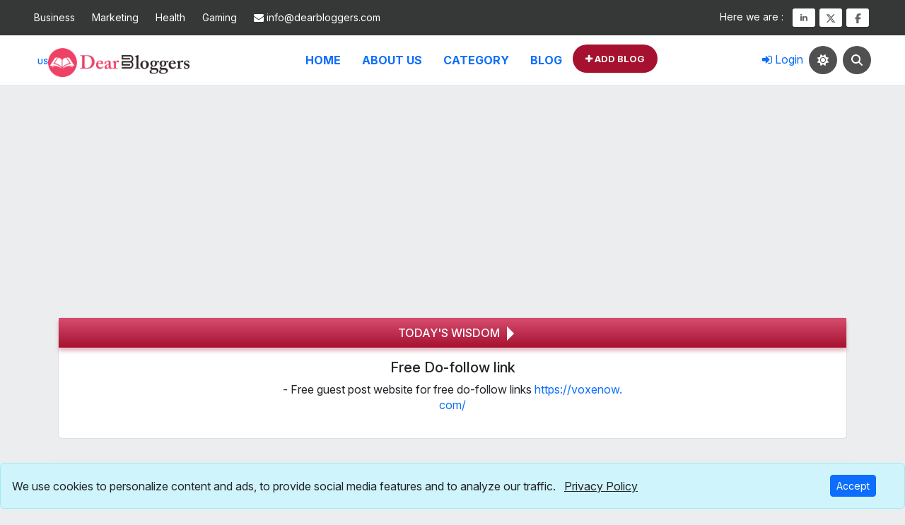

--- FILE ---
content_type: text/html; charset=UTF-8
request_url: https://www.dearbloggers.com/@balvirsingh
body_size: 21980
content:
<!DOCTYPE html>
<html lang="en"><head><script>(function(w,d,s,l,i){w[l]=w[l]||[];w[l].push({'gtm.start':new Date().getTime(),event:'gtm.js'});var f=d.getElementsByTagName(s)[0],j=d.createElement(s),dl=l!='dataLayer'?'&l='+l:'';j.async=true;j.src='https://www.googletagmanager.com/gtm.js?id='+i+dl;f.parentNode.insertBefore(j,f)})(window,document,'script','dataLayer','GTM-5LPT9FB');</script><meta charset="utf-8"><meta http-equiv="Content-Type" content="text/html; charset=utf-8"><meta http-equiv="X-UA-Compatible" content="IE=edge"><meta name="google-site-verification" content="mxppFU2yrL6azpDV1pydoaPb5kUtPOxcAB7GleHToW4"><meta name="mobile-web-app-capable" content="yes"><meta name="yandex-verification" content="9b362984cdf058b3"><meta property="fb:page_id" content="1996783870624208"><link rel="apple-touch-icon" sizes="57x57" href="https://www.dearbloggers.com/public/img/icon/apple-icon-57x57.png"><link rel="apple-touch-icon" sizes="60x60" href="https://www.dearbloggers.com/public/img/icon/apple-icon-60x60.png"><link rel="apple-touch-icon" sizes="72x72" href="https://www.dearbloggers.com/public/img/icon/apple-icon-72x72.png"><link rel="apple-touch-icon" sizes="76x76" href="https://www.dearbloggers.com/public/img/icon/apple-icon-76x76.png"><link rel="apple-touch-icon" sizes="114x114" href="https://www.dearbloggers.com/public/img/icon/apple-icon-114x114.png"><link rel="apple-touch-icon" sizes="120x120" href="https://www.dearbloggers.com/public/img/icon/apple-icon-120x120.png"><link rel="apple-touch-icon" sizes="144x144" href="https://www.dearbloggers.com/public/img/icon/icon/apple-icon-144x144.png"><link rel="apple-touch-icon" sizes="152x152" href="https://www.dearbloggers.com/public/img/icon/apple-icon-152x152.png"><link rel="apple-touch-icon" sizes="180x180" href="https://www.dearbloggers.com/public/img/icon/apple-icon-180x180.png"><link rel="icon" type="image/png" sizes="192x192" href="https://www.dearbloggers.com/public/img/icon/android-icon-192x192.png"><link rel="icon" type="image/png" sizes="32x32" href="https://www.dearbloggers.com/public/img/icon/favicon-32x32.png"><link rel="icon" type="image/png" sizes="96x96" href="https://www.dearbloggers.com/public/img/icon/favicon-96x96.png"><link rel="icon" type="image/png" sizes="16x16" href="https://www.dearbloggers.com/public/img/icon/favicon-16x16.png"><link rel="manifest" href="https://www.dearbloggers.com/public/img/icon/manifest.json"><meta name="msapplication-TileColor" content="#ffffff"><meta name="msapplication-TileImage" content="https://www.dearbloggers.com/public/img/icon/ms-icon-144x144.png"><meta name="theme-color" content="#A6112F"><meta name="msapplication-navbutton-color" content="#A6112F"><meta name="apple-mobile-web-app-status-bar-style" content="black-translucent"><meta name="msvalidate.01" content="8BF41F378558B2175EF2C77BD0A09B14"><meta name="p:domain_verify" content="5bad74a2a62dd96aca81f2f49b6ac51b"><meta name="viewport" content="width=device-width, initial-scale=1, viewport-fit=cover"><title>Balvir Singh Articles | DearBloggers</title><meta name="description" content="Read writing from Balvir Singh on Dearbloggers. Freelancing &amp; Internet Marketing &amp; SEO"><meta property="fb:pages" content="1996783870624208"><meta name="theme-color" content="#ffffff"><meta name="Author" content="DearBloggers"><meta property="website:publisher" content="https://www.facebook.com/dearbloggers/"><meta property="profile:username" content="balvirsingh"><meta property="profile:first_name" content="Balvir Singh"><link rel="canonical" href="https://www.dearbloggers.com/@balvirsingh"><meta name="robots" content="index, follow"><meta property="og:title" content="Balvir Singh Articles | DearBloggers"><meta property="og:description" content="Read writing from Balvir Singh on Dearbloggers. Freelancing &amp; Internet Marketing &amp; SEO"><meta property="og:type" content="profile"><meta property="og:url" content="https://www.dearbloggers.com/@balvirsingh"><meta property="og:site_name" content="DearBloggers"><meta property="og:image" content="https://www.dearbloggers.com/public/img/lg/dearbloggers.png"><meta property="og:image:height" content="720"><meta property="og:image:width" content="720"><meta name="twitter:card" content="summary"><meta name="twitter:site" content="@dear_bloggers"><meta name="twitter:creator" content="@dear_bloggers"><meta name="twitter:title" content="Balvir Singh Articles | DearBloggers"><meta name="twitter:description" content="Read writing from Balvir Singh on Dearbloggers. Freelancing &amp; Internet Marketing &amp; SEO"><meta name="twitter:image" content="https://www.dearbloggers.com/public/img/lg/black.jpg"><meta name="twitter:url" content="https://www.dearbloggers.com/@balvirsingh"><meta name="twitter:domain" content="dearbloggers.com"><script type="application/ld+json">{"@context":"https://schema.org","@type":"ProfilePage","name":"Balvir Singh  Articles | DearBloggers","description":"Read writing from Balvir Singh  on Dearbloggers. Freelancing &amp; Internet Marketing &amp; SEO","url":"https://www.dearbloggers.com/@balvirsingh","sameAs":["https://www.facebook.com/dearbloggers","https://twitter.com/dear_bloggers","https://www.linkedin.com/company/dearbloggers/"],"potentialAction":{"@type":"SearchAction","target":"https://www.dearbloggers.com/search-blog?q={q}","query-input":"required name=q"},"publisher":{"@type":"Organization","url":"https://www.dearbloggers.com","logo":{"@type":"ImageObject","url":"https://www.dearbloggers.com/public/img/logo/black_logo.webp"}},"dateCreated":"2019-07-15T13:57:37+05:30","dateModified":"2025-06-24T16:48:14+05:30","mainEntity":{"@type":"Person","url":"https://www.dearbloggers.com/@balvirsingh","name":"Balvir Singh","alternateName":"balvirsingh","description":"Read writing from Balvir Singh  on Dearbloggers. Freelancing &amp; Internet Marketing &amp; SEO"}}</script><link rel="alternate" hreflang="hi" href="https://www.dearbloggers.com/@balvirsingh"><link rel="alternate" hreflang="fr" href="https://www.dearbloggers.com/@balvirsingh"><link rel="alternate" hreflang="ru" href="https://www.dearbloggers.com/@balvirsingh"><meta name="csrf-token" content="xiwpCNQLn4qB8FX3miGHwA7xUZ4tgn9DRjsRiDdH"><link rel="preconnect" href="https://fonts.googleapis.com"><link rel="preconnect" href="https://fonts.gstatic.com" crossorigin><link rel="preload" href="https://fonts.googleapis.com/css2?family=Inter:ital,opsz,wght@0,14..32,100..900;1,14..32,100..900&amp;family=Lora:ital,wght@0,400..700;1,400..700&amp;display=swap" as="style"><link href="https://fonts.googleapis.com/css2?family=Inter:ital,opsz,wght@0,14..32,100..900;1,14..32,100..900&amp;family=Lora:ital,wght@0,400..700;1,400..700&amp;display=swap" rel="stylesheet"><link rel="preload" href="https://www.dearbloggers.com/public/fonts/fontawesome-webfont.woff2?v=4.7.0" as="font" type="font/woff2" crossorigin><link rel="preload" href="https://www.dearbloggers.com/public/css/bootstrap.min.css?v=5.3.3" as="style"><link href="https://www.dearbloggers.com/public/css/bootstrap.min.css?v=5.3.3" rel="stylesheet"><link rel="preload" href="https://www.dearbloggers.com/public/css/allcss.min.css?v=2.4.499229" as="style"><link rel="stylesheet" href="https://www.dearbloggers.com/public/css/allcss.min.css?v=2.4.499229"><style>._usr{margin:0}.author-img{border-radius:20px;max-width:100%;display:block;margin-left:auto;margin-right:auto}.author-social a{background:#666;color:#fff;padding:7px 15px;margin-left:10px;border-radius:3px;display:inline-block}.author-social a:first-child{margin-left:0}._psm span{margin-left:5px;top:0!important;padding-top:6px;color:#212529!important}._psm{display:inline-flex;height:37px;margin-top:5px;background:#666}._psm svg{width:16px}.dtic{height:16px;margin-bottom:3px}.about-text h3{font-size:45px;font-weight:700;margin:0 0 6px}.about-text h6{font-weight:600;margin-bottom:15px}.about-list{padding-top:10px}.about-list .media{padding:5px 0}.about-list .media p{display:block;max-width:100%;word-break:break-word;overflow-wrap:break-word;white-space:normal}.about-list .media p a{display:inline-block;max-width:100%;word-break:break-word;overflow-wrap:break-word;white-space:normal}.about-list label{font-weight:600;width:130px;margin:0 10px;position:relative}@media (max-width:768px){.about-text h6{font-size:18px}.about-text h3{font-size:35px}.about-list label{width:90px}}@media (max-width:1200px){.about-list .media p{max-width:50%}}.about-list label:after{content:"";position:absolute;top:0;bottom:0;right:11px;width:1px;height:12px;background:#20247b;-moz-transform:rotate(15deg);-o-transform:rotate(15deg);-ms-transform:rotate(15deg);-webkit-transform:rotate(15deg);transform:rotate(15deg);margin:auto;opacity:.5}.about-list p{margin:0;font-size:15px;width:55%}.about-list a{word-break:break-all;overflow-wrap:break-word;white-space:normal}.about-list .wrdwrp a{word-break:break-word}.about-section .counter,.drs{background:var(--text-bg-color);border-radius:10px;box-shadow:0 0 30px rgba(31,45,61,.125)}.about-section .counter .county{font-weight:700;color:var(--a-color);margin:0 0 5px}.about-section .counter p{font-weight:600;margin:0}.lssead{font-size:19px;font-weight:300;line-height:1.428571429}</style><style>@media (max-width:530px){._us small{display:inline-block}}.portfolio-filter{text-align:center;margin-bottom:30px}.filter-button{padding:8px 15px;margin:5px;border:0;background-color:#A6112F;color:white;transition:background-color .3s;border-radius:10px}.filter-button:hover{background-color:#555}.portfolio-container{display:flex;flex-wrap:wrap}.portfolio-item img:hover{transform:scale(1.05)}</style><script>var current_url='https://www.dearbloggers.com/@balvirsingh';var base_url="https://www.dearbloggers.com";</script><script>var head=document.getElementsByTagName('head')[0];var script=document.createElement('script');script.type='text/javascript';script.async=true;script.src='//pagead2.googlesyndication.com/pagead/js/adsbygoogle.js';head.appendChild(script);(adsbygoogle=window.adsbygoogle||[]).push({google_ad_client:"ca-pub-3576180994199511",enable_page_level_ads:true});</script><script async src="https://fundingchoicesmessages.google.com/i/pub-3576180994199511?ers=1"></script><script>(function(){function signalGooglefcPresent(){if(!window.frames.googlefcPresent){if(document.body){const iframe=document.createElement('iframe');iframe.style='width: 0; height: 0; border: none; z-index: -1000; left: -1000px; top: -1000px;';iframe.style.display='none';iframe.name='googlefcPresent';document.body.appendChild(iframe)}else{setTimeout(signalGooglefcPresent,0)}}}signalGooglefcPresent()})();</script><script>(function(){'use strict';function aa(a){var b=0;return function(){return b<a.length?{done:!1,value:a[b++]}:{done:!0}}}var ba=typeof Object.defineProperties=="function"?Object.defineProperty:function(a,b,c){if(a==Array.prototype||a==Object.prototype)return a;a[b]=c.value;return a};function ca(a){a=["object"==typeof globalThis&&globalThis,a,"object"==typeof window&&window,"object"==typeof self&&self,"object"==typeof global&&global];for(var b=0;b<a.length;++b){var c=a[b];if(c&&c.Math==Math)return c}throw Error("Cannot find global object")}var da=ca(this);function l(a,b){if(b)a:{var c=da;a=a.split(".");for(var d=0;d<a.length-1;d++){var e=a[d];if(!(e in c))break a;c=c[e]}a=a[a.length-1];d=c[a];b=b(d);b!=d&&b!=null&&ba(c,a,{configurable:!0,writable:!0,value:b})}}function ea(a){return a.raw=a}function n(a){var b=typeof Symbol!="undefined"&&Symbol.iterator&&a[Symbol.iterator];if(b)return b.call(a);if(typeof a.length=="number")return{next:aa(a)};throw Error(String(a)+" is not an iterable or ArrayLike")}function fa(a){for(var b,c=[];!(b=a.next()).done;)c.push(b.value);return c}var ha=typeof Object.create=="function"?Object.create:function(a){function b(){}b.prototype=a;return new b},p;if(typeof Object.setPrototypeOf=="function")p=Object.setPrototypeOf;else{var q;a:{var ja={a:!0},ka={};try{ka.__proto__=ja;q=ka.a;break a}catch(a){}q=!1}p=q?function(a,b){a.__proto__=b;if(a.__proto__!==b)throw new TypeError(a+" is not extensible");return a}:null}var la=p;function t(a,b){a.prototype=ha(b.prototype);a.prototype.constructor=a;if(la)la(a,b);else for(var c in b)if(c!="prototype")if(Object.defineProperties){var d=Object.getOwnPropertyDescriptor(b,c);d&&Object.defineProperty(a,c,d)}else a[c]=b[c];a.A=b.prototype}function ma(){for(var a=Number(this),b=[],c=a;c<arguments.length;c++)b[c-a]=arguments[c];return b}l("Object.is",function(a){return a?a:function(b,c){return b===c?b!==0||1/b===1/c:b!==b&&c!==c}});l("Array.prototype.includes",function(a){return a?a:function(b,c){var d=this;d instanceof String&&(d=String(d));var e=d.length;c=c||0;for(c<0&&(c=Math.max(c+e,0));c<e;c++){var f=d[c];if(f===b||Object.is(f,b))return!0}return!1}});l("String.prototype.includes",function(a){return a?a:function(b,c){if(this==null)throw new TypeError("The 'this' value for String.prototype.includes must not be null or undefined");if(b instanceof RegExp)throw new TypeError("First argument to String.prototype.includes must not be a regular expression");return this.indexOf(b,c||0)!==-1}});l("Number.MAX_SAFE_INTEGER",function(){return 9007199254740991});l("Number.isFinite",function(a){return a?a:function(b){return typeof b!=="number"?!1:!isNaN(b)&&b!==Infinity&&b!==-Infinity}});l("Number.isInteger",function(a){return a?a:function(b){return Number.isFinite(b)?b===Math.floor(b):!1}});l("Number.isSafeInteger",function(a){return a?a:function(b){return Number.isInteger(b)&&Math.abs(b)<=Number.MAX_SAFE_INTEGER}});l("Math.trunc",function(a){return a?a:function(b){b=Number(b);if(isNaN(b)||b===Infinity||b===-Infinity||b===0)return b;var c=Math.floor(Math.abs(b));return b<0?-c:c}});var u=this||self;function v(a,b){a:{var c=["CLOSURE_FLAGS"];for(var d=u,e=0;e<c.length;e++)if(d=d[c[e]],d==null){c=null;break a}c=d}a=c&&c[a];return a!=null?a:b}function w(a){return a};function na(a){u.setTimeout(function(){throw a},0)};var oa=v(610401301,!1),pa=v(188588736,!0),qa=v(645172343,v(1,!0));var x,ra=u.navigator;x=ra?ra.userAgentData||null:null;function z(a){return oa?x?x.brands.some(function(b){return(b=b.brand)&&b.indexOf(a)!=-1}):!1:!1}function A(a){var b;a:{if(b=u.navigator)if(b=b.userAgent)break a;b=""}return b.indexOf(a)!=-1};function B(){return oa?!!x&&x.brands.length>0:!1}function C(){return B()?z("Chromium"):(A("Chrome")||A("CriOS"))&&!(B()?0:A("Edge"))||A("Silk")};var sa=B()?!1:A("Trident")||A("MSIE");!A("Android")||C();C();A("Safari")&&(C()||(B()?0:A("Coast"))||(B()?0:A("Opera"))||(B()?0:A("Edge"))||(B()?z("Microsoft Edge"):A("Edg/"))||B()&&z("Opera"));var ta={},D=null;var ua=typeof Uint8Array!=="undefined",va=!sa&&typeof btoa==="function";var wa;function E(){return typeof BigInt==="function"};var F=typeof Symbol==="function"&&typeof Symbol()==="symbol";function xa(a){return typeof Symbol==="function"&&typeof Symbol()==="symbol"?Symbol():a}var G=xa(),ya=xa("2ex");var za=F?function(a,b){a[G]|=b}:function(a,b){a.g!==void 0?a.g|=b:Object.defineProperties(a,{g:{value:b,configurable:!0,writable:!0,enumerable:!1}})},H=F?function(a){return a[G]|0}:function(a){return a.g|0},I=F?function(a){return a[G]}:function(a){return a.g},J=F?function(a,b){a[G]=b}:function(a,b){a.g!==void 0?a.g=b:Object.defineProperties(a,{g:{value:b,configurable:!0,writable:!0,enumerable:!1}})};function Aa(a,b){J(b,(a|0)&-14591)}function Ba(a,b){J(b,(a|34)&-14557)};var K={},Ca={};function Da(a){return!(!a||typeof a!=="object"||a.g!==Ca)}function Ea(a){return a!==null&&typeof a==="object"&&!Array.isArray(a)&&a.constructor===Object}function L(a,b,c){if(!Array.isArray(a)||a.length)return!1;var d=H(a);if(d&1)return!0;if(!(b&&(Array.isArray(b)?b.includes(c):b.has(c))))return!1;J(a,d|1);return!0};var M=0,N=0;function Fa(a){var b=a>>>0;M=b;N=(a-b)/4294967296>>>0}function Ga(a){if(a<0){Fa(-a);var b=n(Ha(M,N));a=b.next().value;b=b.next().value;M=a>>>0;N=b>>>0}else Fa(a)}function Ia(a,b){b>>>=0;a>>>=0;if(b<=2097151)var c=""+(4294967296*b+a);else E()?c=""+(BigInt(b)<<BigInt(32)|BigInt(a)):(c=(a>>>24|b<<8)&16777215,b=b>>16&65535,a=(a&16777215)+c*6777216+b*6710656,c+=b*8147497,b*=2,a>=1E7&&(c+=a/1E7>>>0,a%=1E7),c>=1E7&&(b+=c/1E7>>>0,c%=1E7),c=b+Ja(c)+Ja(a));return c}function Ja(a){a=String(a);return"0000000".slice(a.length)+a}function Ha(a,b){b=~b;a?a=~a+1:b+=1;return[a,b]};var Ka=/^-?([1-9][0-9]*|0)(\.[0-9]+)?$/;var O;function La(a,b){O=b;a=new a(b);O=void 0;return a}function P(a,b,c){a==null&&(a=O);O=void 0;if(a==null){var d=96;c?(a=[c],d|=512):a=[];b&&(d=d&-16760833|(b&1023)<<14)}else{if(!Array.isArray(a))throw Error("narr");d=H(a);if(d&2048)throw Error("farr");if(d&64)return a;d|=64;if(c&&(d|=512,c!==a[0]))throw Error("mid");a:{c=a;var e=c.length;if(e){var f=e-1;if(Ea(c[f])){d|=256;b=f-(+!!(d&512)-1);if(b>=1024)throw Error("pvtlmt");d=d&-16760833|(b&1023)<<14;break a}}if(b){b=Math.max(b,e-(+!!(d&512)-1));if(b>1024)throw Error("spvt");d=d&-16760833|(b&1023)<<14}}}J(a,d);return a};function Ma(a){switch(typeof a){case"number":return isFinite(a)?a:String(a);case"boolean":return a?1:0;case"object":if(a)if(Array.isArray(a)){if(L(a,void 0,0))return}else if(ua&&a!=null&&a instanceof Uint8Array){if(va){for(var b="",c=0,d=a.length-10240;c<d;)b+=String.fromCharCode.apply(null,a.subarray(c,c+=10240));b+=String.fromCharCode.apply(null,c?a.subarray(c):a);a=btoa(b)}else{b===void 0&&(b=0);if(!D){D={};c="ABCDEFGHIJKLMNOPQRSTUVWXYZabcdefghijklmnopqrstuvwxyz0123456789".split("");d=["+/=","+/","-_=","-_.","-_"];for(var e=0;e<5;e++){var f=c.concat(d[e].split(""));ta[e]=f;for(var g=0;g<f.length;g++){var h=f[g];D[h]===void 0&&(D[h]=g)}}}b=ta[b];c=Array(Math.floor(a.length/3));d=b[64]||"";for(e=f=0;f<a.length-2;f+=3){var k=a[f],m=a[f+1];h=a[f+2];g=b[k>>2];k=b[(k&3)<<4|m>>4];m=b[(m&15)<<2|h>>6];h=b[h&63];c[e++]=g+k+m+h}g=0;h=d;switch(a.length-f){case 2:g=a[f+1],h=b[(g&15)<<2]||d;case 1:a=a[f],c[e]=b[a>>2]+b[(a&3)<<4|g>>4]+h+d}a=c.join("")}return a}}return a};function Na(a,b,c){a=Array.prototype.slice.call(a);var d=a.length,e=b&256?a[d-1]:void 0;d+=e?-1:0;for(b=b&512?1:0;b<d;b++)a[b]=c(a[b]);if(e){b=a[b]={};for(var f in e)Object.prototype.hasOwnProperty.call(e,f)&&(b[f]=c(e[f]))}return a}function Oa(a,b,c,d,e){if(a!=null){if(Array.isArray(a))a=L(a,void 0,0)?void 0:e&&H(a)&2?a:Pa(a,b,c,d!==void 0,e);else if(Ea(a)){var f={},g;for(g in a)Object.prototype.hasOwnProperty.call(a,g)&&(f[g]=Oa(a[g],b,c,d,e));a=f}else a=b(a,d);return a}}function Pa(a,b,c,d,e){var f=d||c?H(a):0;d=d?!!(f&32):void 0;a=Array.prototype.slice.call(a);for(var g=0;g<a.length;g++)a[g]=Oa(a[g],b,c,d,e);c&&c(f,a);return a}function Qa(a){return a.s===K?a.toJSON():Ma(a)};function Ra(a,b,c){c=c===void 0?Ba:c;if(a!=null){if(ua&&a instanceof Uint8Array)return b?a:new Uint8Array(a);if(Array.isArray(a)){var d=H(a);if(d&2)return a;b&&(b=d===0||!!(d&32)&&!(d&64||!(d&16)));return b?(J(a,(d|34)&-12293),a):Pa(a,Ra,d&4?Ba:c,!0,!0)}a.s===K&&(c=a.h,d=I(c),a=d&2?a:La(a.constructor,Sa(c,d,!0)));return a}}function Sa(a,b,c){var d=c||b&2?Ba:Aa,e=!!(b&32);a=Na(a,b,function(f){return Ra(f,e,d)});za(a,32|(c?2:0));return a};function Ta(a,b){a=a.h;return Ua(a,I(a),b)}function Va(a,b,c,d){b=d+(+!!(b&512)-1);if(!(b<0||b>=a.length||b>=c))return a[b]}function Ua(a,b,c,d){if(c===-1)return null;var e=b>>14&1023||536870912;if(c>=e){if(b&256)return a[a.length-1][c]}else{var f=a.length;if(d&&b&256&&(d=a[f-1][c],d!=null)){if(Va(a,b,e,c)&&ya!=null){var g;a=(g=wa)!=null?g:wa={};g=a[ya]||0;g>=4||(a[ya]=g+1,g=Error(),g.__closure__error__context__984382||(g.__closure__error__context__984382={}),g.__closure__error__context__984382.severity="incident",na(g))}return d}return Va(a,b,e,c)}}function Wa(a,b,c,d,e){var f=b>>14&1023||536870912;if(c>=f||e&&!qa){var g=b;if(b&256)e=a[a.length-1];else{if(d==null)return;e=a[f+(+!!(b&512)-1)]={};g|=256}e[c]=d;c<f&&(a[c+(+!!(b&512)-1)]=void 0);g!==b&&J(a,g)}else a[c+(+!!(b&512)-1)]=d,b&256&&(a=a[a.length-1],c in a&&delete a[c])}function Xa(a,b){var c=Ya;var d=d===void 0?!1:d;var e=a.h;var f=I(e),g=Ua(e,f,b,d);if(g!=null&&typeof g==="object"&&g.s===K)c=g;else if(Array.isArray(g)){var h=H(g),k=h;k===0&&(k|=f&32);k|=f&2;k!==h&&J(g,k);c=new c(g)}else c=void 0;c!==g&&c!=null&&Wa(e,f,b,c,d);e=c;if(e==null)return e;a=a.h;f=I(a);f&2||(g=e,c=g.h,h=I(c),g=h&2?La(g.constructor,Sa(c,h,!1)):g,g!==e&&(e=g,Wa(a,f,b,e,d)));return e}function Za(a,b){a=Ta(a,b);return a==null||typeof a==="string"?a:void 0}function $a(a,b){var c=c===void 0?0:c;a=Ta(a,b);if(a!=null)if(b=typeof a,b==="number"?Number.isFinite(a):b!=="string"?0:Ka.test(a))if(typeof a==="number"){if(a=Math.trunc(a),!Number.isSafeInteger(a)){Ga(a);b=M;var d=N;if(a=d&2147483648)b=~b+1>>>0,d=~d>>>0,b==0&&(d=d+1>>>0);b=d*4294967296+(b>>>0);a=a?-b:b}}else if(b=Math.trunc(Number(a)),Number.isSafeInteger(b))a=String(b);else{if(b=a.indexOf("."),b!==-1&&(a=a.substring(0,b)),!(a[0]==="-"?a.length<20||a.length===20&&Number(a.substring(0,7))>-922337:a.length<19||a.length===19&&Number(a.substring(0,6))<922337)){if(a.length<16)Ga(Number(a));else if(E())a=BigInt(a),M=Number(a&BigInt(4294967295))>>>0,N=Number(a>>BigInt(32)&BigInt(4294967295));else{b=+(a[0]==="-");N=M=0;d=a.length;for(var e=b,f=(d-b)%6+b;f<=d;e=f,f+=6)e=Number(a.slice(e,f)),N*=1E6,M=M*1E6+e,M>=4294967296&&(N+=Math.trunc(M/4294967296),N>>>=0,M>>>=0);b&&(b=n(Ha(M,N)),a=b.next().value,b=b.next().value,M=a,N=b)}a=M;b=N;b&2147483648?E()?a=""+(BigInt(b|0)<<BigInt(32)|BigInt(a>>>0)):(b=n(Ha(a,b)),a=b.next().value,b=b.next().value,a="-"+Ia(a,b)):a=Ia(a,b)}}else a=void 0;return a!=null?a:c}function R(a,b){var c=c===void 0?"":c;a=Za(a,b);return a!=null?a:c};var S;function T(a,b,c){this.h=P(a,b,c)}T.prototype.toJSON=function(){return ab(this)};T.prototype.s=K;T.prototype.toString=function(){try{return S=!0,ab(this).toString()}finally{S=!1}};function ab(a){var b=S?a.h:Pa(a.h,Qa,void 0,void 0,!1);var c=!S;var d=pa?void 0:a.constructor.v;var e=I(c?a.h:b);if(a=b.length){var f=b[a-1],g=Ea(f);g?a--:f=void 0;e=+!!(e&512)-1;var h=b;if(g){b:{var k=f;var m={};g=!1;if(k)for(var r in k)if(Object.prototype.hasOwnProperty.call(k,r))if(isNaN(+r))m[r]=k[r];else{var y=k[r];Array.isArray(y)&&(L(y,d,+r)||Da(y)&&y.size===0)&&(y=null);y==null&&(g=!0);y!=null&&(m[r]=y)}if(g){for(var Q in m)break b;m=null}else m=k}k=m==null?f!=null:m!==f}for(var ia;a>0;a--){Q=a-1;r=h[Q];Q-=e;if(!(r==null||L(r,d,Q)||Da(r)&&r.size===0))break;ia=!0}if(h!==b||k||ia){if(!c)h=Array.prototype.slice.call(h,0,a);else if(ia||k||m)h.length=a;m&&h.push(m)}b=h}return b};function bb(a){return function(b){if(b==null||b=="")b=new a;else{b=JSON.parse(b);if(!Array.isArray(b))throw Error("dnarr");za(b,32);b=La(a,b)}return b}};function cb(a){this.h=P(a)}t(cb,T);var db=bb(cb);var U;function V(a){this.g=a}V.prototype.toString=function(){return this.g+""};var eb={};function fb(a){if(U===void 0){var b=null;var c=u.trustedTypes;if(c&&c.createPolicy){try{b=c.createPolicy("goog#html",{createHTML:w,createScript:w,createScriptURL:w})}catch(d){u.console&&u.console.error(d.message)}U=b}else U=b}a=(b=U)?b.createScriptURL(a):a;return new V(a,eb)};function gb(a){var b=ma.apply(1,arguments);if(b.length===0)return fb(a[0]);for(var c=a[0],d=0;d<b.length;d++)c+=encodeURIComponent(b[d])+a[d+1];return fb(c)};function hb(a,b){a.src=b instanceof V&&b.constructor===V?b.g:"type_error:TrustedResourceUrl";var c,d;(c=(b=(d=(c=(a.ownerDocument&&a.ownerDocument.defaultView||window).document).querySelector)==null?void 0:d.call(c,"script[nonce]"))?b.nonce||b.getAttribute("nonce")||"":"")&&a.setAttribute("nonce",c)};function ib(){return Math.floor(Math.random()*2147483648).toString(36)+Math.abs(Math.floor(Math.random()*2147483648)^Date.now()).toString(36)};function jb(a,b){b=String(b);a.contentType==="application/xhtml+xml"&&(b=b.toLowerCase());return a.createElement(b)}function kb(a){this.g=a||u.document||document};function lb(a){a=a===void 0?document:a;return a.createElement("script")};function mb(a,b,c,d,e,f){try{var g=a.g,h=lb(g);h.async=!0;hb(h,b);g.head.appendChild(h);h.addEventListener("load",function(){e();d&&g.head.removeChild(h)});h.addEventListener("error",function(){c>0?mb(a,b,c-1,d,e,f):(d&&g.head.removeChild(h),f())})}catch(k){f()}};var nb=u.atob("aHR0cHM6Ly93d3cuZ3N0YXRpYy5jb20vaW1hZ2VzL2ljb25zL21hdGVyaWFsL3N5c3RlbS8xeC93YXJuaW5nX2FtYmVyXzI0ZHAucG5n"),ob=u.atob("WW91IGFyZSBzZWVpbmcgdGhpcyBtZXNzYWdlIGJlY2F1c2UgYWQgb3Igc2NyaXB0IGJsb2NraW5nIHNvZnR3YXJlIGlzIGludGVyZmVyaW5nIHdpdGggdGhpcyBwYWdlLg=="),pb=u.atob("RGlzYWJsZSBhbnkgYWQgb3Igc2NyaXB0IGJsb2NraW5nIHNvZnR3YXJlLCB0aGVuIHJlbG9hZCB0aGlzIHBhZ2Uu");function qb(a,b,c){this.i=a;this.u=b;this.o=c;this.g=null;this.j=[];this.m=!1;this.l=new kb(this.i)}function rb(a){if(a.i.body&&!a.m){var b=function(){sb(a);u.setTimeout(function(){tb(a,3)},50)};mb(a.l,a.u,2,!0,function(){u[a.o]||b()},b);a.m=!0}}function sb(a){for(var b=W(1,5),c=0;c<b;c++){var d=X(a);a.i.body.appendChild(d);a.j.push(d)}b=X(a);b.style.bottom="0";b.style.left="0";b.style.position="fixed";b.style.width=W(100,110).toString()+"%";b.style.zIndex=W(2147483544,2147483644).toString();b.style.backgroundColor=ub(249,259,242,252,219,229);b.style.boxShadow="0 0 12px #888";b.style.color=ub(0,10,0,10,0,10);b.style.display="flex";b.style.justifyContent="center";b.style.fontFamily="Roboto, Arial";c=X(a);c.style.width=W(80,85).toString()+"%";c.style.maxWidth=W(750,775).toString()+"px";c.style.margin="24px";c.style.display="flex";c.style.alignItems="flex-start";c.style.justifyContent="center";d=jb(a.l.g,"IMG");d.className=ib();d.src=nb;d.alt="Warning icon";d.style.height="24px";d.style.width="24px";d.style.paddingRight="16px";var e=X(a),f=X(a);f.style.fontWeight="bold";f.textContent=ob;var g=X(a);g.textContent=pb;Y(a,e,f);Y(a,e,g);Y(a,c,d);Y(a,c,e);Y(a,b,c);a.g=b;a.i.body.appendChild(a.g);b=W(1,5);for(c=0;c<b;c++)d=X(a),a.i.body.appendChild(d),a.j.push(d)}function Y(a,b,c){for(var d=W(1,5),e=0;e<d;e++){var f=X(a);b.appendChild(f)}b.appendChild(c);c=W(1,5);for(d=0;d<c;d++)e=X(a),b.appendChild(e)}function W(a,b){return Math.floor(a+Math.random()*(b-a))}function ub(a,b,c,d,e,f){return"rgb("+W(Math.max(a,0),Math.min(b,255)).toString()+","+W(Math.max(c,0),Math.min(d,255)).toString()+","+W(Math.max(e,0),Math.min(f,255)).toString()+")"}function X(a){a=jb(a.l.g,"DIV");a.className=ib();return a}function tb(a,b){b<=0||a.g!=null&&a.g.offsetHeight!==0&&a.g.offsetWidth!==0||(vb(a),sb(a),u.setTimeout(function(){tb(a,b-1)},50))}function vb(a){for(var b=n(a.j),c=b.next();!c.done;c=b.next())(c=c.value)&&c.parentNode&&c.parentNode.removeChild(c);a.j=[];(b=a.g)&&b.parentNode&&b.parentNode.removeChild(b);a.g=null};function wb(a,b,c,d,e){function f(k){document.body?g(document.body):k>0?u.setTimeout(function(){f(k-1)},e):b()}function g(k){k.appendChild(h);u.setTimeout(function(){h?(h.offsetHeight!==0&&h.offsetWidth!==0?b():a(),h.parentNode&&h.parentNode.removeChild(h)):a()},d)}var h=xb(c);f(3)}function xb(a){var b=document.createElement("div");b.className=a;b.style.width="1px";b.style.height="1px";b.style.position="absolute";b.style.left="-10000px";b.style.top="-10000px";b.style.zIndex="-10000";return b};function Ya(a){this.h=P(a)}t(Ya,T);function yb(a){this.h=P(a)}t(yb,T);var zb=bb(yb);function Ab(a){if(!a)return null;a=Za(a,4);var b;a===null||a===void 0?b=null:b=fb(a);return b};var Bb=ea([""]),Cb=ea([""]);function Db(a,b){this.m=a;this.o=new kb(a.document);this.g=b;this.j=R(this.g,1);this.u=Ab(Xa(this.g,2))||gb(Bb);this.i=!1;b=Ab(Xa(this.g,13))||gb(Cb);this.l=new qb(a.document,b,R(this.g,12))}Db.prototype.start=function(){Eb(this)};function Eb(a){Fb(a);mb(a.o,a.u,3,!1,function(){a:{var b=a.j;var c=u.btoa(b);if(c=u[c]){try{var d=db(u.atob(c))}catch(e){b=!1;break a}b=b===Za(d,1)}else b=!1}b?Z(a,R(a.g,14)):(Z(a,R(a.g,8)),rb(a.l))},function(){wb(function(){Z(a,R(a.g,7));rb(a.l)},function(){return Z(a,R(a.g,6))},R(a.g,9),$a(a.g,10),$a(a.g,11))})}function Z(a,b){a.i||(a.i=!0,a=new a.m.XMLHttpRequest,a.open("GET",b,!0),a.send())}function Fb(a){var b=u.btoa(a.j);a.m[b]&&Z(a,R(a.g,5))};(function(a,b){u[a]=function(){var c=ma.apply(0,arguments);u[a]=function(){};b.call.apply(b,[null].concat(c instanceof Array?c:fa(n(c))))}})("__h82AlnkH6D91__",function(a){typeof window.atob==="function"&&(new Db(window,zb(window.atob(a)))).start()})}).call(this);window.__h82AlnkH6D91__("[base64]/[base64]/[base64]/[base64]");</script></head><body class="siteblogger " data-bs-theme=""><noscript><iframe src="https://www.googletagmanager.com/ns.html?id=GTM-5LPT9FB" height="0" width="0"></iframe></noscript><div class="top-bar d-flex"><div class="container-fluid px-5 next-px-sm"><div class="quick-topbar-link"><a href="https://www.dearbloggers.com/category/business" class="me-4 d-none d-lg-block " title="Business">Business</a><a href="https://www.dearbloggers.com/category/marketing" class="me-4 d-none d-lg-block " title="Marketing">Marketing</a><a href="https://www.dearbloggers.com/category/health" class="me-4 d-none d-lg-block " title="Health">Health</a><a href="https://www.dearbloggers.com/category/gaming" class="me-4 d-none d-lg-block " title="Gaming">Gaming</a></div><div class="social-btns-header"><span class="d-none d-lg-block">Here we are :</span><a rel="nofollow" href="https://www.facebook.com/dearbloggers" title="Dearbloggers Facebook"><svg style="width: 9px;" xmlns="http://www.w3.org/2000/svg" viewbox="0 0 320 512"><path style="fill: #646464;" d="M80 299.3V512H196V299.3h86.5l18-97.8H196V166.9c0-51.7 20.3-71.5 72.7-71.5c16.3 0 29.4 .4 37 1.2V7.9C291.4 4 256.4 0 236.2 0C129.3 0 80 50.5 80 159.4v42.1H14v97.8H80z"></path></svg></a><a rel="nofollow" href="https://twitter.com/dear_bloggers" title="Dearbloggers Twitter"><svg style="width: 14px;" xmlns="http://www.w3.org/2000/svg" viewbox="0 0 512 512"><path style="fill: #646464;" d="M389.2 48h70.6L305.6 224.2 487 464H345L233.7 318.6 106.5 464H35.8L200.7 275.5 26.8 48H172.4L272.9 180.9 389.2 48zM364.4 421.8h39.1L151.1 88h-42L364.4 421.8z"></path></svg></a><a rel="nofollow" href="https://www.linkedin.com/company/dearbloggers/" title="Dearbloggers Linkedin"><i class="fa fa-linkedin"></i></a></div></div></div><header id="header" class="d-grid w-100 position-relative"><div id="nav"><div id="nav-top" class="d-flex"><div class="container-fluid d-inline-block px-5 next-px-sm"><div class="nav-logo pmdlogo"><a class="logo" href="https://www.dearbloggers.com" title="Dearbloggers Light Logo"><span class="countykey">US</span><img height="44" width="200" class="themer" light-img="https://www.dearbloggers.com/public/img/logo/black_logo.webp" dark-img="https://www.dearbloggers.com/public/img/logo/whight_logo.webp" title="Dearbloggers Light Logo" alt="Dearbloggers Light Logo" src="https://www.dearbloggers.com/public/img/logo/black_logo.webp"></a></div><div id="nav-bottom" class="d-none d-lg-inline-block"><ul class="nav-menu nav"><li><a href="https://www.dearbloggers.com">Home</a></li><li><a href="https://www.dearbloggers.com/about-us">About Us</a></li><li><a href="https://www.dearbloggers.com/category">Category</a></li><li><a href="https://www.dearbloggers.com/blog">Blog</a></li><li class="lstitm active"><a href="https://www.dearbloggers.com/account/blog-review/add"><span><i class="fa fa-plus text-white" aria-hidden="true"></i> Add Blog</span></a></li></ul></div><div class="nav-btns _ol d-flex pull-right"><a class="d-none d-lg-block mt-2 me-2" href="https://www.dearbloggers.com/account/login"><i class="fa fa-sign-in me-1"></i>Login</a><input type="checkbox" class="checkbox d-none" id="chk"><span class="themeswitch intheme d-block rounded-circle cursor-pointer"><svg class="_dsvg light " xmlns="http://www.w3.org/2000/svg" viewbox="0 0 512 512"><path fill="var(--text-bg-color)" d="M361.5 1.2c5 2.1 8.6 6.6 9.6 11.9L391 121l107.9 19.8c5.3 1 9.8 4.6 11.9 9.6s1.5 10.7-1.6 15.2L446.9 256l62.3 90.3c3.1 4.5 3.7 10.2 1.6 15.2s-6.6 8.6-11.9 9.6L391 391 371.1 498.9c-1 5.3-4.6 9.8-9.6 11.9s-10.7 1.5-15.2-1.6L256 446.9l-90.3 62.3c-4.5 3.1-10.2 3.7-15.2 1.6s-8.6-6.6-9.6-11.9L121 391 13.1 371.1c-5.3-1-9.8-4.6-11.9-9.6s-1.5-10.7 1.6-15.2L65.1 256 2.8 165.7c-3.1-4.5-3.7-10.2-1.6-15.2s6.6-8.6 11.9-9.6L121 121 140.9 13.1c1-5.3 4.6-9.8 9.6-11.9s10.7-1.5 15.2 1.6L256 65.1 346.3 2.8c4.5-3.1 10.2-3.7 15.2-1.6zM160 256a96 96 0 1 1 192 0 96 96 0 1 1 -192 0zm224 0a128 128 0 1 0 -256 0 128 128 0 1 0 256 0z"></path></svg><svg class="_dsvg dark d-none" xmlns="http://www.w3.org/2000/svg" viewbox="0 0 384 512"><path fill="var(--text-bg-color)" d="M223.5 32C100 32 0 132.3 0 256S100 480 223.5 480c60.6 0 115.5-24.2 155.8-63.4c5-4.9 6.3-12.5 3.1-18.7s-10.1-9.7-17-8.5c-9.8 1.7-19.8 2.6-30.1 2.6c-96.9 0-175.5-78.8-175.5-176c0-65.8 36-123.1 89.3-153.3c6.1-3.5 9.2-10.5 7.7-17.3s-7.3-11.9-14.3-12.5c-6.3-.5-12.6-.8-19-.8z"></path></svg></span><button aria-label="menu" class="aside-btn _d"><i class="fa fa-bars"></i></button><span class="search-btn intheme d-none d-lg-block rounded-circle ms-2 cursor-pointer"><svg class="_dsvg search" xmlns="http://www.w3.org/2000/svg" viewbox="0 0 512 512"><path fill="var(--text-bg-color)" d="M416 208c0 45.9-14.9 88.3-40 122.7L502.6 457.4c12.5 12.5 12.5 32.8 0 45.3s-32.8 12.5-45.3 0L330.7 376c-34.4 25.2-76.8 40-122.7 40C93.1 416 0 322.9 0 208S93.1 0 208 0S416 93.1 416 208zM208 352a144 144 0 1 0 0-288 144 144 0 1 0 0 288z"></path></svg><svg class="_dsvg cross d-none" xmlns="http://www.w3.org/2000/svg" viewbox="0 0 384 512"><path fill="var(--text-bg-color)" d="M342.6 150.6c12.5-12.5 12.5-32.8 0-45.3s-32.8-12.5-45.3 0L192 210.7 86.6 105.4c-12.5-12.5-32.8-12.5-45.3 0s-12.5 32.8 0 45.3L146.7 256 41.4 361.4c-12.5 12.5-12.5 32.8 0 45.3s32.8 12.5 45.3 0L192 301.3 297.4 406.6c12.5 12.5 32.8 12.5 45.3 0s12.5-32.8 0-45.3L237.3 256 342.6 150.6z"></path></svg></span></div></div></div><div id="nav-aside"><div class="cK8COe"><div class="eGqruc"><div class="enPWWe"><div class="eOJ7Ue"><img alt="user" class="KTIGIb DFxoh lazyload" src="https://ui-avatars.com/api/?background=a6112f&amp;name=Dear+Bloggers&amp;size=250&amp;rounded=true&amp;bold=true&amp;color=fff"></div><div class="L6J0Pc VOEIyf IjMZm i0JKQb ISBIQe npARZb"><div class="d1dlne WvJxMd"><div class="whsOnd zHQkBf nfont">Guest User</div><div class="whsOnd zHQkBf"><a class="_moblgn" href="https://www.dearbloggers.com/account/login"><i class="fa fa-sign-in text-white" aria-hidden="true"></i> Login</a></div></div></div><div><button aria-label="nav close button" class="nav-close nav-aside-close"><span></span></button></div></div></div></div><div class="AF33Ee eejsDc visible-sm visible-xs"><nav class="j2F0y"><div class="a9v4Mc gCOlef"><div class="cp8g2d"><form method="GET" action="https://www.dearbloggers.com/search-blog" accept-charset="UTF-8" class="sidebar-form"><div class="input-group"><input class="form-control" maxlength="2048" title="Search..." placeholder="Enter your search..." name="q" type="text" value=""><span class="input-group-btn"><button type="submit" aria-label="search button" id="search-btn" class="btn btn-flat"><i class="fa fa-search"></i></button></span></div></form></div><div class="menu-section"><strong>General</strong></div><div class="cp8g2d"><a href="https://www.dearbloggers.com" class="Lhhaec"><div class="QZ1Moe"><i class="DPvwYc NL3Fie fa fa-home" aria-hidden="true"></i></div><span class="QPTmJc">Home</span></a></div><div class="cp8g2d"><a href="https://www.dearbloggers.com/about-us" class="Lhhaec"><div class="QZ1Moe"><i class="DPvwYc NL3Fie fa fa-user" aria-hidden="true"></i></div><span class="QPTmJc">About Us</span></a></div><div class="cp8g2d"><a href="https://www.dearbloggers.com/contact-us" class="Lhhaec"><div class="QZ1Moe"><i class="DPvwYc NL3Fie fa fa-phone" aria-hidden="true"></i></div><span class="QPTmJc">Contact Us</span></a></div><div class="cp8g2d"><a href="https://www.dearbloggers.com/blog" class="Lhhaec"><div class="QZ1Moe"><i class="DPvwYc NL3Fie fa fa-newspaper-o" aria-hidden="true"></i></div><span class="QPTmJc">Blog</span></a></div><div class="menu-section"><strong>Categories</strong></div><div class="cp8g2d"><a href="https://www.dearbloggers.com/category" class="Lhhaec"><div class="QZ1Moe"><i class="DPvwYc NL3Fie fa fa-list-alt" aria-hidden="true"></i></div><span class="QPTmJc">Category</span></a></div><div class="cp8g2d"><a href="https://www.dearbloggers.com/category/arts-entertainment" class="Lhhaec"><div class="QZ1Moe"><i class="DPvwYc NL3Fie fa fa-film" aria-hidden="true"></i></div><span class="QPTmJc">Arts &amp; Entertainment</span></a></div><div class="cp8g2d"><a href="https://www.dearbloggers.com/category/innovation-tech" class="Lhhaec"><div class="QZ1Moe"><i class="DPvwYc NL3Fie fa fa-trophy" aria-hidden="true"></i></div><span class="QPTmJc">Innovation &amp; Tech</span></a></div><div class="cp8g2d"><a href="https://www.dearbloggers.com/category/life" class="Lhhaec"><div class="QZ1Moe"><i class="DPvwYc NL3Fie fa fa-life-ring" aria-hidden="true"></i></div><span class="QPTmJc">Life</span></a></div><div class="cp8g2d"><a href="https://www.dearbloggers.com/category/industry" class="Lhhaec"><div class="QZ1Moe"><i class="DPvwYc NL3Fie fa fa-industry" aria-hidden="true"></i></div><span class="QPTmJc">Industry</span></a></div><div class="cp8g2d"><a href="https://www.dearbloggers.com/category/society" class="Lhhaec"><div class="QZ1Moe"><i class="DPvwYc NL3Fie fa fa-building" aria-hidden="true"></i></div><span class="QPTmJc">Society</span></a></div></div></nav></div></div></div><div id="search-box" class="search-box p-3 text-center position-static justify-content-center"><form method="GET" action="https://www.dearbloggers.com/search-blog" accept-charset="UTF-8"><input type="text" name="q" value="" title="Search" placeholder="Enter your search..." required="required" autocomplete="off"><button class="border-0 rounded-2 ms-3 text-white" type="submit">Search</button><button class="search-close border-0 rounded-2 ms-3 text-white" type="button">Close</button></form></div></header><div class="container-fluid px-5 next-px-sm"><div class="flash-message"></div></div><div id="app"><div class="section-row"><ins class="adsbygoogle" style="display:block; text-align:center;" data-ad-layout="in-article" data-ad-format="fluid" data-ad-client="ca-pub-3576180994199511" data-ad-slot="5646691810"></ins><script>(adsbygoogle=window.adsbygoogle||[]).push({});</script></div><div class="container mt-5"><div class="row widget-content mb-4"><div class="col-md-12"><div class="card text-center"><div class="section-title"><div class="h2 title font-weight-bold">Today's Wisdom</div><span class="heading-ping"></span></div><div class="card-body yth"><div class="h5 card-title font-weight-bold">Free Do-follow link</div><p>- Free guest post website for free do-follow links <a href="https://voxenow.&lt;br&gt;com/">https://voxenow.<br>com/</a></p></div></div></div></div></div><section class="section about-section" id="about"><div class="container-fluid px-5 next-px-sm"><div class="drs _usr row align-items-center mx-3 mb-2"><div class="col-lg-12"><h1 class="text-center text-lg-left mb-0 py-2"><a class="_us d-inline-block text-decoration-none" href="https://www.dearbloggers.com/@balvirsingh"> Balvir Singh <small class="d-block d-lg-inline ml-lg-2 font-weight-normal">@balvirsingh</small></a></h1></div></div></div><div class="container-fluid px-5 next-px-sm"><div class="drs row align-items-center mx-3 mb-2 py-4"><div class="col-lg-3"><div class="about-avatar my-2 my-lg-0"><img data-src="https://www.dearbloggers.com/public/storage/uploads/profile/balvirsingh.webp" class="author-img lazy-image" title="User Picture" alt="User Picture" width="202" height="202"></div></div><div class="col-lg-9"><div class="about-text go-to"><div class="container"><div class="d-flex"><div class="_usr"><h2 class="h2 lssead">I am a digital marketer.</h2></div></div></div><div class="row about-list"><div class="col-md-6"><div class="d-flex mb-2"><label>First Name</label><p>Balvir Singh</p></div><div class="d-flex mb-2"><label>Last Name</label><p>Not Available</p></div><div class="d-flex mb-2 linker"><label>Website</label><p>Not Available</p></div><div class="d-flex mb-2"><label>Address</label><p>New Delhi, Delhi, India</p></div><div class="d-flex mb-2"><label>Birthday</label><p>9th December 1992</p></div><div class="d-flex mb-2"><label>Account Type</label><p>Personal</p></div></div><div class="col-md-6"><div class="d-flex mb-2"><label>Member Since</label><p>Jul 15, 2019</p></div><div class="d-flex mb-2"><label>Company</label><p>MG Tech</p></div><div class="d-flex mb-2"><label>Freelance</label><p>Available</p></div><div class="d-flex mb-2 linker wrdwrp"><label>Skills</label><p><span><a href="https://www.dearbloggers.com/tag/freelancing"> Freelancing,</a><a href="https://www.dearbloggers.com/tag/internet-marketing"> Internet Marketing,</a><a href="https://www.dearbloggers.com/tag/seo"> SEO</a></span></p></div><div class="d-flex mb-2"><label>Age</label><p>33 Yr</p></div></div></div></div></div></div><div class="counter mx-3"><div class="row"><div class="col-12 col-lg-12"><div class="text-center"><div class="author-social py-2"><button type="button" class="btn _psm mb-2" data-bs-toggle="tooltip" title="Total Blog of @balvirsingh is 1"><svg xmlns="http://www.w3.org/2000/svg" viewbox="0 0 512 512"><path fill="#FFFFFF" d="M192 32c0 17.7 14.3 32 32 32c123.7 0 224 100.3 224 224c0 17.7 14.3 32 32 32s32-14.3 32-32C512 128.9 383.1 0 224 0c-17.7 0-32 14.3-32 32zm0 96c0 17.7 14.3 32 32 32c70.7 0 128 57.3 128 128c0 17.7 14.3 32 32 32s32-14.3 32-32c0-106-86-192-192-192c-17.7 0-32 14.3-32 32zM96 144c0-26.5-21.5-48-48-48S0 117.5 0 144L0 368c0 79.5 64.5 144 144 144s144-64.5 144-144s-64.5-144-144-144l-16 0 0 96 16 0c26.5 0 48 21.5 48 48s-21.5 48-48 48s-48-21.5-48-48l0-224z"></path></svg> <span class="badge bg-light">1</span></button><a href="https://dtoax.com/dearbloggers" target="_blank" class="mb-2" data-bs-toggle="tooltip" title="Dtoax User Profile Link" aria-label="Dtoax User Profile Link"><img class="dtic" alt="" src="https://dtoax.com/themes/default/statics/img/icons/dtoax_trans.png"></a><a href="https://x.com/balvirsinghbali" style="padding: 7px 12px;" target="_blank" title="Twitter User Profile Link" class="x-t mb-2" data-bs-toggle="tooltip" rel="nofollow" aria-label="Twitter User Profile Link"><svg style="width: 18px;" xmlns="http://www.w3.org/2000/svg" viewbox="0 0 512 512"><path fill="#FFFFFF" d="M389.2 48h70.6L305.6 224.2 487 464H345L233.7 318.6 106.5 464H35.8L200.7 275.5 26.8 48H172.4L272.9 180.9 389.2 48zM364.4 421.8h39.1L151.1 88h-42L364.4 421.8z"></path></svg></a><a href="https://www.dearbloggers.com/@balvirsingh" target="_blank" class="mb-2 linkcopy" data-placement="top" title="Copy User Profile Link" data-bs-toggle="tooltip" rel="nofollow" aria-label="Copy User Profile Link"><i class="fa fa-link text-white"></i></a><button class="primary-button ms-3" data-bs-toggle="modal" data-bs-target="#contactModal">Hire Me</button></div></div></div></div></div></div></section><section id="portfolio" class="portfolio section"><div class="container-fluid px-5 next-px-sm"><div class="portfolio-filter"><button class="filter-button" data-name="all">ALL</button><button class="filter-button" data-name="business">Business</button></div><div class="portfolio-container row"><div class="col-md-6 col-lg-3 _pl"><div class="post ghj _home height-auto portfolio-item business"><a class="post-img " href="https://www.dearbloggers.com/dynamics-nav-partner-and-successful-erp-implementation-ok4g82plg598"><img class="lazy-image" data-src="https://www.dearbloggers.com/public/storage/uploads/blogs/ok4g82plg598.webp" alt="Dynamics NAV Partner and Successful ERP Implementation" title="Dynamics NAV Partner and Successful ERP Implementation" height="490" width="337"></a><div class="post-body"><div class="post-category"><a title="Business" href="https://www.dearbloggers.com/category/industry/business">Business</a></div><h3 class="post-title"><a href="https://www.dearbloggers.com/dynamics-nav-partner-and-successful-erp-implementation-ok4g82plg598"> Dynamics NAV Partner and Successful ERP Implementation</a></h3><ul class="post-meta"><li class="_frstli"><img class="" src="https://www.dearbloggers.com/public/storage/uploads/profile/balvirsingh.webp" alt="" height="25" width="25"> <a href="https://www.dearbloggers.com/@balvirsingh">Balvir Singh</a></li><li><i class="fa fa-clock-o"></i> Apr 29, 2020</li><li><i class="fa fa-eye"></i> 1579</li><li><i class="fa fa-comment-o"></i> 0</li></ul></div></div></div><div class="d-flex text-center mb-3"><ins class="adsbygoogle" style="display:block; width:100%; height:250px;" data-ad-client="ca-pub-3576180994199511" data-ad-slot="3383039878" data-ad-format="auto" data-full-width-responsive="true"></ins><script>(adsbygoogle=window.adsbygoogle||[]).push({});</script></div></div><div class="section-row loadmore text-center"></div></div></section><div class="modal fade" id="contactModal" tabindex="-1" role="dialog" aria-labelledby="contactModalLabel" aria-hidden="true"><div class="modal-dialog" role="document"><div class="modal-content"><div class="modal-header"><h5 class="modal-title" id="contactModalLabel">Contact Us</h5><button type="button" class="btn-close" data-bs-dismiss="modal" aria-label="Close"></button></div><div class="modal-body"><form method="post" id="client_form"><input type="hidden" name="_token" value="xiwpCNQLn4qB8FX3miGHwA7xUZ4tgn9DRjsRiDdH" autocomplete="off"><div class="mb-3"><label for="name">Name</label><input type="text" class="form-control" name="client_name" required="true" id="name" placeholder="Enter your name"></div><div class="mb-3"><label for="email">Email address</label><input type="email" class="form-control" name="client_email" required="true" id="email" placeholder="Enter your email"></div><div class="mb-3"><label for="message">Message</label><textarea class="form-control" id="message" name="client_msg" required="true" rows="4" placeholder="Your message"></textarea></div><div class="mb-3 field-contactform-verifycode"><label class="label" for="contactform-verifycode">Re-Captcha:</label><div id="recaptcha-container"></div><span class="text-danger"></span></div><div class="modal-footer"><button type="button" class="btn btn-secondary" data-bs-dismiss="modal">Close</button><button type="submit" id="client_subh" class="btn btn-primary">Send Message</button></div></form></div></div></div></div></div><style>.footerlogo{max-width:100%;height:auto}</style><footer id="footer" class="mt-4"><div class="container-fluid px-5 next-px-sm"><div class="row"><div class="col-md-3"><div class="footer-widget"><div class="footer-logo"><a class="logo" href="https://www.dearbloggers.com" title="Dearbloggers Dark Logo"><img height="110" width="500" class="footerlogo" title="Dearbloggers Dark Logo" alt="Dearbloggers Dark Logo" src="https://www.dearbloggers.com/public/img/logo/whight_logo.webp"></a></div><p class="footer-visible">Dearbloggers.com is a blogging platform where you can read out about Education, Technology, Health, Business , Arts &amp; Entertainment Many More.</p><ul class="contact-social"><li><a aria-label="social facebook link" class="social-facebook" href="https://www.facebook.com/dearbloggers" rel="nofollow"><i class="fa fa-facebook text-white"></i></a></li><li><a aria-label="social twitter link" class="social-twitter" href="https://twitter.com/dear_bloggers" rel="nofollow"><svg xmlns="http://www.w3.org/2000/svg" viewbox="0 0 512 512" style="height: 15px;"><path fill="#FFFFFF" d="M389.2 48h70.6L305.6 224.2 487 464H345L233.7 318.6 106.5 464H35.8L200.7 275.5 26.8 48H172.4L272.9 180.9 389.2 48zM364.4 421.8h39.1L151.1 88h-42L364.4 421.8z"></path></svg></a></li><li><a aria-label="social linkedin link" class="social-facebook" href="https://www.linkedin.com/company/dearbloggers/" rel="nofollow"><i class="fa fa-linkedin text-white"></i></a></li><li><a aria-label="social twitter link" class="social-twitter" href="https://in.pinterest.com/dearbloggers/" rel="nofollow"><i class="fa fa-pinterest text-white"></i></a></li></ul></div><div class="dropdown mb-4 d-inline-block mt-4"><a class="nhg btn dropdown-toggle text-white pr-4 pl-4" href="#" role="button" onclick="event.preventDefault();" id="navbarDropdownMenuLink78" data-bs-toggle="dropdown" aria-haspopup="true" aria-expanded="false"><img src="https://www.dearbloggers.com/public/img/countryflags/us.png" width="16" height="11" alt="country icon">English</a><div class="dropdown-menu rht fcoimg" aria-labelledby="navbarDropdownMenuLink78"><a class="dropdown-item" data-locale="hi" href="#" onclick="return false;"><img alt="Language in" width="16" height="11" src="https://www.dearbloggers.com/public/img/countryflags/in.png"> Hindi</a><a class="dropdown-item" data-locale="en" href="#" onclick="return false;"><img alt="Language us" width="16" height="11" src="https://www.dearbloggers.com/public/img/countryflags/us.png"> English</a><a class="dropdown-item" data-locale="fr" href="#" onclick="return false;"><img alt="Language fr" width="16" height="11" src="https://www.dearbloggers.com/public/img/countryflags/fr.png"> French</a><a class="dropdown-item" data-locale="ru" href="#" onclick="return false;"><img alt="Language ru" width="16" height="11" src="https://www.dearbloggers.com/public/img/countryflags/ru.png"> Russian</a></div></div></div><div class="col-md-3"><div class="footer-widget"><h3 class="footer-title">Categories</h3><div class="category-widget"><ul><li><a href="https://www.dearbloggers.com/category/business">Business <span class="footer-visible">438</span></a></li><li><a href="https://www.dearbloggers.com/category/technology">Technology <span class="footer-visible">282</span></a></li><li><a href="https://www.dearbloggers.com/category/health">Health <span class="footer-visible">208</span></a></li><li><a href="https://www.dearbloggers.com/category/travel">Travel <span class="footer-visible">78</span></a></li><li><a href="https://www.dearbloggers.com/category/education">Education <span class="footer-visible">57</span></a></li></ul></div></div></div><div class="col-md-3"><div class="footer-widget"><h3 class="footer-title">Tags</h3><div class="tags-widget"><ul><li><a href="https://www.dearbloggers.com/tag/arts-entertainment">Arts &amp; Entertainment</a></li><li><a href="https://www.dearbloggers.com/tag/industry">Industry</a></li><li><a href="https://www.dearbloggers.com/tag/innovation-tech">Innovation &amp; Tech</a></li><li><a href="https://www.dearbloggers.com/tag/life">Life</a></li><li><a href="https://www.dearbloggers.com/tag/society">Society</a></li><li><a href="https://www.dearbloggers.com/tag/art">Art</a></li><li><a href="https://www.dearbloggers.com/tag/beauty">Beauty</a></li><li><a href="https://www.dearbloggers.com/tag/books">Books</a></li><li><a href="https://www.dearbloggers.com/tag/comics">Comics</a></li><li><a href="https://www.dearbloggers.com/tag/culture">Culture</a></li><li><a href="https://www.dearbloggers.com/tag/fiction">Fiction</a></li></ul></div></div></div><div class="col-md-3"><div class="footer-widget"><h3 class="footer-title">Subscribe Now</h3><div class="newsletter-widget"><form method="GET" action="https://www.dearbloggers.com/account/register" accept-charset="UTF-8" id="frmSubs"><p class="footer-visible">Stay ahead of the curve with our newsletter! Enjoy exclusive content, latest updates, and special offers. Join our vibrant community today and never miss a beat.</p><div class="subsmsg-wrapper my-3 p-3 rounded d-none"><p class="subsmsg mb-0"></p></div><div class="form-group field-newsletter-email required mb-3"><label class="control-label footer-visible" for="newsletter-email">Email</label><input id="newsletter-email" required="required" class="form-control" placeholder="Enter your email id" name="email" type="email"></div><input class="primary-button mb-3" id="submtbtn" type="submit" value="Submit"></form></div></div></div></div><div class="footer-bottom row"><div class="col-md-6"><div class="footer-copyright footer-visible">Copyright © Dearbloggers</div></div><div class="col-md-6"><ul class="footer-nav"><li><a href="https://www.dearbloggers.com">Home</a></li><li><a href="/page/panchang">All Panchang</a></li><li><a href="/page/calculation">All Calculation</a></li><li><a href="https://www.dearbloggers.com/about-us">About Us</a></li><li><a href="https://www.dearbloggers.com/contact-us">Contact Us</a></li><li><a href="https://www.dearbloggers.com/privacy-policy">Privacy</a></li><li><a href="https://www.dearbloggers.com/terms-and-conditions">Terms &amp; Conditions</a></li></ul></div></div></div></footer><script src="https://www.dearbloggers.com/public/js/bootstrap.bundle.min.js" defer></script><script src="https://www.dearbloggers.com/public/js/custom.min.js?v=2.4.499229" defer></script><script src="//www.google.com/recaptcha/api.js?onload=onRecaptchaLoad&amp;render=explicit&amp;hl=en" async defer></script><script>function onRecaptchaLoad(){function loadRecaptcha(){var recaptchaContainer=document.getElementById('recaptcha-container');if(recaptchaContainer.dataset.widgetId){grecaptcha.reset(recaptchaContainer.dataset.widgetId);recaptchaContainer.innerHTML=''}else{recaptchaContainer.innerHTML=''}var isDarkMode=document.body.classList.contains('dark-mode');var recaptchaElement=document.createElement('div');recaptchaElement.className='g-recaptcha';recaptchaElement.setAttribute('data-sitekey',"6Leb8B4TAAAAAIiykEVWkvaw0jlTw2hUA5Zt3C3I");recaptchaElement.setAttribute('data-theme',isDarkMode?'dark':'light');recaptchaContainer.appendChild(recaptchaElement);var widgetId=grecaptcha.render(recaptchaElement);recaptchaContainer.dataset.widgetId=widgetId}loadRecaptcha();const observer=new MutationObserver((mutationsList)=>{for(let mutation of mutationsList){if(mutation.attributeName==='class'&&mutation.target===document.body){loadRecaptcha()}}});observer.observe(document.body,{attributes:true})}document.addEventListener('DOMContentLoaded',function(){var tooltipTriggerList=[].slice.call(document.querySelectorAll('[data-bs-toggle="tooltip"]'));var tooltipList=tooltipTriggerList.map(function(tooltipTriggerEl){return new bootstrap.Tooltip(tooltipTriggerEl)});document.querySelectorAll('.linkcopy').forEach(function(element){element.addEventListener('click',function(e){e.preventDefault();var copyText=this.getAttribute('href');navigator.clipboard.writeText(copyText).then(function(){var originalTitle=element.getAttribute('data-original-title');element.setAttribute('data-original-title','Copied');var tooltipInstance=bootstrap.Tooltip.getInstance(element);if(tooltipInstance){tooltipInstance.show()}else{new bootstrap.Tooltip(element).show()}setTimeout(function(){element.setAttribute('data-original-title',originalTitle);if(tooltipInstance){tooltipInstance.hide()}},2000)}).catch(function(err){console.error('Failed to copy text: ',err)})})})});</script><script>function filterSelection(category){const portfolioItems=document.querySelectorAll('.portfolio-item');if(category==='all'){portfolioItems.forEach(item=>{item.parentElement.style.display='';item.style.display=''})}else{portfolioItems.forEach(item=>{item.parentElement.style.display='none'});document.querySelectorAll('.'+category).forEach(item=>{item.parentElement.style.display=''})}}document.addEventListener('DOMContentLoaded',function(){filterSelection('all');const clientSubButton=document.getElementById('client_sub');if(clientSubButton){clientSubButton.addEventListener('click',function(){const clientForm=document.getElementById('client_form');if(clientForm){clientForm.submit()}})}document.querySelectorAll('.filter-button').forEach(button=>{button.addEventListener('click',function(){let category=this.getAttribute('data-name');filterSelection(category)})})});</script><script>setTimeout(function(){var script1=document.createElement('script');script1.src="https://cdn.botpress.cloud/webchat/v2.5/inject.js";script1.onload=function(){var script2=document.createElement('script');script2.src="https://files.bpcontent.cloud/2025/05/13/07/20250513072347-8KYNK1M9.js";document.body.appendChild(script2)};document.body.appendChild(script1)},5000);</script></body></html>


--- FILE ---
content_type: text/html; charset=utf-8
request_url: https://www.google.com/recaptcha/api2/anchor?ar=1&k=6Leb8B4TAAAAAIiykEVWkvaw0jlTw2hUA5Zt3C3I&co=aHR0cHM6Ly93d3cuZGVhcmJsb2dnZXJzLmNvbTo0NDM.&hl=en&v=N67nZn4AqZkNcbeMu4prBgzg&theme=light&size=normal&anchor-ms=20000&execute-ms=30000&cb=kjn1dk2at5wm
body_size: 49299
content:
<!DOCTYPE HTML><html dir="ltr" lang="en"><head><meta http-equiv="Content-Type" content="text/html; charset=UTF-8">
<meta http-equiv="X-UA-Compatible" content="IE=edge">
<title>reCAPTCHA</title>
<style type="text/css">
/* cyrillic-ext */
@font-face {
  font-family: 'Roboto';
  font-style: normal;
  font-weight: 400;
  font-stretch: 100%;
  src: url(//fonts.gstatic.com/s/roboto/v48/KFO7CnqEu92Fr1ME7kSn66aGLdTylUAMa3GUBHMdazTgWw.woff2) format('woff2');
  unicode-range: U+0460-052F, U+1C80-1C8A, U+20B4, U+2DE0-2DFF, U+A640-A69F, U+FE2E-FE2F;
}
/* cyrillic */
@font-face {
  font-family: 'Roboto';
  font-style: normal;
  font-weight: 400;
  font-stretch: 100%;
  src: url(//fonts.gstatic.com/s/roboto/v48/KFO7CnqEu92Fr1ME7kSn66aGLdTylUAMa3iUBHMdazTgWw.woff2) format('woff2');
  unicode-range: U+0301, U+0400-045F, U+0490-0491, U+04B0-04B1, U+2116;
}
/* greek-ext */
@font-face {
  font-family: 'Roboto';
  font-style: normal;
  font-weight: 400;
  font-stretch: 100%;
  src: url(//fonts.gstatic.com/s/roboto/v48/KFO7CnqEu92Fr1ME7kSn66aGLdTylUAMa3CUBHMdazTgWw.woff2) format('woff2');
  unicode-range: U+1F00-1FFF;
}
/* greek */
@font-face {
  font-family: 'Roboto';
  font-style: normal;
  font-weight: 400;
  font-stretch: 100%;
  src: url(//fonts.gstatic.com/s/roboto/v48/KFO7CnqEu92Fr1ME7kSn66aGLdTylUAMa3-UBHMdazTgWw.woff2) format('woff2');
  unicode-range: U+0370-0377, U+037A-037F, U+0384-038A, U+038C, U+038E-03A1, U+03A3-03FF;
}
/* math */
@font-face {
  font-family: 'Roboto';
  font-style: normal;
  font-weight: 400;
  font-stretch: 100%;
  src: url(//fonts.gstatic.com/s/roboto/v48/KFO7CnqEu92Fr1ME7kSn66aGLdTylUAMawCUBHMdazTgWw.woff2) format('woff2');
  unicode-range: U+0302-0303, U+0305, U+0307-0308, U+0310, U+0312, U+0315, U+031A, U+0326-0327, U+032C, U+032F-0330, U+0332-0333, U+0338, U+033A, U+0346, U+034D, U+0391-03A1, U+03A3-03A9, U+03B1-03C9, U+03D1, U+03D5-03D6, U+03F0-03F1, U+03F4-03F5, U+2016-2017, U+2034-2038, U+203C, U+2040, U+2043, U+2047, U+2050, U+2057, U+205F, U+2070-2071, U+2074-208E, U+2090-209C, U+20D0-20DC, U+20E1, U+20E5-20EF, U+2100-2112, U+2114-2115, U+2117-2121, U+2123-214F, U+2190, U+2192, U+2194-21AE, U+21B0-21E5, U+21F1-21F2, U+21F4-2211, U+2213-2214, U+2216-22FF, U+2308-230B, U+2310, U+2319, U+231C-2321, U+2336-237A, U+237C, U+2395, U+239B-23B7, U+23D0, U+23DC-23E1, U+2474-2475, U+25AF, U+25B3, U+25B7, U+25BD, U+25C1, U+25CA, U+25CC, U+25FB, U+266D-266F, U+27C0-27FF, U+2900-2AFF, U+2B0E-2B11, U+2B30-2B4C, U+2BFE, U+3030, U+FF5B, U+FF5D, U+1D400-1D7FF, U+1EE00-1EEFF;
}
/* symbols */
@font-face {
  font-family: 'Roboto';
  font-style: normal;
  font-weight: 400;
  font-stretch: 100%;
  src: url(//fonts.gstatic.com/s/roboto/v48/KFO7CnqEu92Fr1ME7kSn66aGLdTylUAMaxKUBHMdazTgWw.woff2) format('woff2');
  unicode-range: U+0001-000C, U+000E-001F, U+007F-009F, U+20DD-20E0, U+20E2-20E4, U+2150-218F, U+2190, U+2192, U+2194-2199, U+21AF, U+21E6-21F0, U+21F3, U+2218-2219, U+2299, U+22C4-22C6, U+2300-243F, U+2440-244A, U+2460-24FF, U+25A0-27BF, U+2800-28FF, U+2921-2922, U+2981, U+29BF, U+29EB, U+2B00-2BFF, U+4DC0-4DFF, U+FFF9-FFFB, U+10140-1018E, U+10190-1019C, U+101A0, U+101D0-101FD, U+102E0-102FB, U+10E60-10E7E, U+1D2C0-1D2D3, U+1D2E0-1D37F, U+1F000-1F0FF, U+1F100-1F1AD, U+1F1E6-1F1FF, U+1F30D-1F30F, U+1F315, U+1F31C, U+1F31E, U+1F320-1F32C, U+1F336, U+1F378, U+1F37D, U+1F382, U+1F393-1F39F, U+1F3A7-1F3A8, U+1F3AC-1F3AF, U+1F3C2, U+1F3C4-1F3C6, U+1F3CA-1F3CE, U+1F3D4-1F3E0, U+1F3ED, U+1F3F1-1F3F3, U+1F3F5-1F3F7, U+1F408, U+1F415, U+1F41F, U+1F426, U+1F43F, U+1F441-1F442, U+1F444, U+1F446-1F449, U+1F44C-1F44E, U+1F453, U+1F46A, U+1F47D, U+1F4A3, U+1F4B0, U+1F4B3, U+1F4B9, U+1F4BB, U+1F4BF, U+1F4C8-1F4CB, U+1F4D6, U+1F4DA, U+1F4DF, U+1F4E3-1F4E6, U+1F4EA-1F4ED, U+1F4F7, U+1F4F9-1F4FB, U+1F4FD-1F4FE, U+1F503, U+1F507-1F50B, U+1F50D, U+1F512-1F513, U+1F53E-1F54A, U+1F54F-1F5FA, U+1F610, U+1F650-1F67F, U+1F687, U+1F68D, U+1F691, U+1F694, U+1F698, U+1F6AD, U+1F6B2, U+1F6B9-1F6BA, U+1F6BC, U+1F6C6-1F6CF, U+1F6D3-1F6D7, U+1F6E0-1F6EA, U+1F6F0-1F6F3, U+1F6F7-1F6FC, U+1F700-1F7FF, U+1F800-1F80B, U+1F810-1F847, U+1F850-1F859, U+1F860-1F887, U+1F890-1F8AD, U+1F8B0-1F8BB, U+1F8C0-1F8C1, U+1F900-1F90B, U+1F93B, U+1F946, U+1F984, U+1F996, U+1F9E9, U+1FA00-1FA6F, U+1FA70-1FA7C, U+1FA80-1FA89, U+1FA8F-1FAC6, U+1FACE-1FADC, U+1FADF-1FAE9, U+1FAF0-1FAF8, U+1FB00-1FBFF;
}
/* vietnamese */
@font-face {
  font-family: 'Roboto';
  font-style: normal;
  font-weight: 400;
  font-stretch: 100%;
  src: url(//fonts.gstatic.com/s/roboto/v48/KFO7CnqEu92Fr1ME7kSn66aGLdTylUAMa3OUBHMdazTgWw.woff2) format('woff2');
  unicode-range: U+0102-0103, U+0110-0111, U+0128-0129, U+0168-0169, U+01A0-01A1, U+01AF-01B0, U+0300-0301, U+0303-0304, U+0308-0309, U+0323, U+0329, U+1EA0-1EF9, U+20AB;
}
/* latin-ext */
@font-face {
  font-family: 'Roboto';
  font-style: normal;
  font-weight: 400;
  font-stretch: 100%;
  src: url(//fonts.gstatic.com/s/roboto/v48/KFO7CnqEu92Fr1ME7kSn66aGLdTylUAMa3KUBHMdazTgWw.woff2) format('woff2');
  unicode-range: U+0100-02BA, U+02BD-02C5, U+02C7-02CC, U+02CE-02D7, U+02DD-02FF, U+0304, U+0308, U+0329, U+1D00-1DBF, U+1E00-1E9F, U+1EF2-1EFF, U+2020, U+20A0-20AB, U+20AD-20C0, U+2113, U+2C60-2C7F, U+A720-A7FF;
}
/* latin */
@font-face {
  font-family: 'Roboto';
  font-style: normal;
  font-weight: 400;
  font-stretch: 100%;
  src: url(//fonts.gstatic.com/s/roboto/v48/KFO7CnqEu92Fr1ME7kSn66aGLdTylUAMa3yUBHMdazQ.woff2) format('woff2');
  unicode-range: U+0000-00FF, U+0131, U+0152-0153, U+02BB-02BC, U+02C6, U+02DA, U+02DC, U+0304, U+0308, U+0329, U+2000-206F, U+20AC, U+2122, U+2191, U+2193, U+2212, U+2215, U+FEFF, U+FFFD;
}
/* cyrillic-ext */
@font-face {
  font-family: 'Roboto';
  font-style: normal;
  font-weight: 500;
  font-stretch: 100%;
  src: url(//fonts.gstatic.com/s/roboto/v48/KFO7CnqEu92Fr1ME7kSn66aGLdTylUAMa3GUBHMdazTgWw.woff2) format('woff2');
  unicode-range: U+0460-052F, U+1C80-1C8A, U+20B4, U+2DE0-2DFF, U+A640-A69F, U+FE2E-FE2F;
}
/* cyrillic */
@font-face {
  font-family: 'Roboto';
  font-style: normal;
  font-weight: 500;
  font-stretch: 100%;
  src: url(//fonts.gstatic.com/s/roboto/v48/KFO7CnqEu92Fr1ME7kSn66aGLdTylUAMa3iUBHMdazTgWw.woff2) format('woff2');
  unicode-range: U+0301, U+0400-045F, U+0490-0491, U+04B0-04B1, U+2116;
}
/* greek-ext */
@font-face {
  font-family: 'Roboto';
  font-style: normal;
  font-weight: 500;
  font-stretch: 100%;
  src: url(//fonts.gstatic.com/s/roboto/v48/KFO7CnqEu92Fr1ME7kSn66aGLdTylUAMa3CUBHMdazTgWw.woff2) format('woff2');
  unicode-range: U+1F00-1FFF;
}
/* greek */
@font-face {
  font-family: 'Roboto';
  font-style: normal;
  font-weight: 500;
  font-stretch: 100%;
  src: url(//fonts.gstatic.com/s/roboto/v48/KFO7CnqEu92Fr1ME7kSn66aGLdTylUAMa3-UBHMdazTgWw.woff2) format('woff2');
  unicode-range: U+0370-0377, U+037A-037F, U+0384-038A, U+038C, U+038E-03A1, U+03A3-03FF;
}
/* math */
@font-face {
  font-family: 'Roboto';
  font-style: normal;
  font-weight: 500;
  font-stretch: 100%;
  src: url(//fonts.gstatic.com/s/roboto/v48/KFO7CnqEu92Fr1ME7kSn66aGLdTylUAMawCUBHMdazTgWw.woff2) format('woff2');
  unicode-range: U+0302-0303, U+0305, U+0307-0308, U+0310, U+0312, U+0315, U+031A, U+0326-0327, U+032C, U+032F-0330, U+0332-0333, U+0338, U+033A, U+0346, U+034D, U+0391-03A1, U+03A3-03A9, U+03B1-03C9, U+03D1, U+03D5-03D6, U+03F0-03F1, U+03F4-03F5, U+2016-2017, U+2034-2038, U+203C, U+2040, U+2043, U+2047, U+2050, U+2057, U+205F, U+2070-2071, U+2074-208E, U+2090-209C, U+20D0-20DC, U+20E1, U+20E5-20EF, U+2100-2112, U+2114-2115, U+2117-2121, U+2123-214F, U+2190, U+2192, U+2194-21AE, U+21B0-21E5, U+21F1-21F2, U+21F4-2211, U+2213-2214, U+2216-22FF, U+2308-230B, U+2310, U+2319, U+231C-2321, U+2336-237A, U+237C, U+2395, U+239B-23B7, U+23D0, U+23DC-23E1, U+2474-2475, U+25AF, U+25B3, U+25B7, U+25BD, U+25C1, U+25CA, U+25CC, U+25FB, U+266D-266F, U+27C0-27FF, U+2900-2AFF, U+2B0E-2B11, U+2B30-2B4C, U+2BFE, U+3030, U+FF5B, U+FF5D, U+1D400-1D7FF, U+1EE00-1EEFF;
}
/* symbols */
@font-face {
  font-family: 'Roboto';
  font-style: normal;
  font-weight: 500;
  font-stretch: 100%;
  src: url(//fonts.gstatic.com/s/roboto/v48/KFO7CnqEu92Fr1ME7kSn66aGLdTylUAMaxKUBHMdazTgWw.woff2) format('woff2');
  unicode-range: U+0001-000C, U+000E-001F, U+007F-009F, U+20DD-20E0, U+20E2-20E4, U+2150-218F, U+2190, U+2192, U+2194-2199, U+21AF, U+21E6-21F0, U+21F3, U+2218-2219, U+2299, U+22C4-22C6, U+2300-243F, U+2440-244A, U+2460-24FF, U+25A0-27BF, U+2800-28FF, U+2921-2922, U+2981, U+29BF, U+29EB, U+2B00-2BFF, U+4DC0-4DFF, U+FFF9-FFFB, U+10140-1018E, U+10190-1019C, U+101A0, U+101D0-101FD, U+102E0-102FB, U+10E60-10E7E, U+1D2C0-1D2D3, U+1D2E0-1D37F, U+1F000-1F0FF, U+1F100-1F1AD, U+1F1E6-1F1FF, U+1F30D-1F30F, U+1F315, U+1F31C, U+1F31E, U+1F320-1F32C, U+1F336, U+1F378, U+1F37D, U+1F382, U+1F393-1F39F, U+1F3A7-1F3A8, U+1F3AC-1F3AF, U+1F3C2, U+1F3C4-1F3C6, U+1F3CA-1F3CE, U+1F3D4-1F3E0, U+1F3ED, U+1F3F1-1F3F3, U+1F3F5-1F3F7, U+1F408, U+1F415, U+1F41F, U+1F426, U+1F43F, U+1F441-1F442, U+1F444, U+1F446-1F449, U+1F44C-1F44E, U+1F453, U+1F46A, U+1F47D, U+1F4A3, U+1F4B0, U+1F4B3, U+1F4B9, U+1F4BB, U+1F4BF, U+1F4C8-1F4CB, U+1F4D6, U+1F4DA, U+1F4DF, U+1F4E3-1F4E6, U+1F4EA-1F4ED, U+1F4F7, U+1F4F9-1F4FB, U+1F4FD-1F4FE, U+1F503, U+1F507-1F50B, U+1F50D, U+1F512-1F513, U+1F53E-1F54A, U+1F54F-1F5FA, U+1F610, U+1F650-1F67F, U+1F687, U+1F68D, U+1F691, U+1F694, U+1F698, U+1F6AD, U+1F6B2, U+1F6B9-1F6BA, U+1F6BC, U+1F6C6-1F6CF, U+1F6D3-1F6D7, U+1F6E0-1F6EA, U+1F6F0-1F6F3, U+1F6F7-1F6FC, U+1F700-1F7FF, U+1F800-1F80B, U+1F810-1F847, U+1F850-1F859, U+1F860-1F887, U+1F890-1F8AD, U+1F8B0-1F8BB, U+1F8C0-1F8C1, U+1F900-1F90B, U+1F93B, U+1F946, U+1F984, U+1F996, U+1F9E9, U+1FA00-1FA6F, U+1FA70-1FA7C, U+1FA80-1FA89, U+1FA8F-1FAC6, U+1FACE-1FADC, U+1FADF-1FAE9, U+1FAF0-1FAF8, U+1FB00-1FBFF;
}
/* vietnamese */
@font-face {
  font-family: 'Roboto';
  font-style: normal;
  font-weight: 500;
  font-stretch: 100%;
  src: url(//fonts.gstatic.com/s/roboto/v48/KFO7CnqEu92Fr1ME7kSn66aGLdTylUAMa3OUBHMdazTgWw.woff2) format('woff2');
  unicode-range: U+0102-0103, U+0110-0111, U+0128-0129, U+0168-0169, U+01A0-01A1, U+01AF-01B0, U+0300-0301, U+0303-0304, U+0308-0309, U+0323, U+0329, U+1EA0-1EF9, U+20AB;
}
/* latin-ext */
@font-face {
  font-family: 'Roboto';
  font-style: normal;
  font-weight: 500;
  font-stretch: 100%;
  src: url(//fonts.gstatic.com/s/roboto/v48/KFO7CnqEu92Fr1ME7kSn66aGLdTylUAMa3KUBHMdazTgWw.woff2) format('woff2');
  unicode-range: U+0100-02BA, U+02BD-02C5, U+02C7-02CC, U+02CE-02D7, U+02DD-02FF, U+0304, U+0308, U+0329, U+1D00-1DBF, U+1E00-1E9F, U+1EF2-1EFF, U+2020, U+20A0-20AB, U+20AD-20C0, U+2113, U+2C60-2C7F, U+A720-A7FF;
}
/* latin */
@font-face {
  font-family: 'Roboto';
  font-style: normal;
  font-weight: 500;
  font-stretch: 100%;
  src: url(//fonts.gstatic.com/s/roboto/v48/KFO7CnqEu92Fr1ME7kSn66aGLdTylUAMa3yUBHMdazQ.woff2) format('woff2');
  unicode-range: U+0000-00FF, U+0131, U+0152-0153, U+02BB-02BC, U+02C6, U+02DA, U+02DC, U+0304, U+0308, U+0329, U+2000-206F, U+20AC, U+2122, U+2191, U+2193, U+2212, U+2215, U+FEFF, U+FFFD;
}
/* cyrillic-ext */
@font-face {
  font-family: 'Roboto';
  font-style: normal;
  font-weight: 900;
  font-stretch: 100%;
  src: url(//fonts.gstatic.com/s/roboto/v48/KFO7CnqEu92Fr1ME7kSn66aGLdTylUAMa3GUBHMdazTgWw.woff2) format('woff2');
  unicode-range: U+0460-052F, U+1C80-1C8A, U+20B4, U+2DE0-2DFF, U+A640-A69F, U+FE2E-FE2F;
}
/* cyrillic */
@font-face {
  font-family: 'Roboto';
  font-style: normal;
  font-weight: 900;
  font-stretch: 100%;
  src: url(//fonts.gstatic.com/s/roboto/v48/KFO7CnqEu92Fr1ME7kSn66aGLdTylUAMa3iUBHMdazTgWw.woff2) format('woff2');
  unicode-range: U+0301, U+0400-045F, U+0490-0491, U+04B0-04B1, U+2116;
}
/* greek-ext */
@font-face {
  font-family: 'Roboto';
  font-style: normal;
  font-weight: 900;
  font-stretch: 100%;
  src: url(//fonts.gstatic.com/s/roboto/v48/KFO7CnqEu92Fr1ME7kSn66aGLdTylUAMa3CUBHMdazTgWw.woff2) format('woff2');
  unicode-range: U+1F00-1FFF;
}
/* greek */
@font-face {
  font-family: 'Roboto';
  font-style: normal;
  font-weight: 900;
  font-stretch: 100%;
  src: url(//fonts.gstatic.com/s/roboto/v48/KFO7CnqEu92Fr1ME7kSn66aGLdTylUAMa3-UBHMdazTgWw.woff2) format('woff2');
  unicode-range: U+0370-0377, U+037A-037F, U+0384-038A, U+038C, U+038E-03A1, U+03A3-03FF;
}
/* math */
@font-face {
  font-family: 'Roboto';
  font-style: normal;
  font-weight: 900;
  font-stretch: 100%;
  src: url(//fonts.gstatic.com/s/roboto/v48/KFO7CnqEu92Fr1ME7kSn66aGLdTylUAMawCUBHMdazTgWw.woff2) format('woff2');
  unicode-range: U+0302-0303, U+0305, U+0307-0308, U+0310, U+0312, U+0315, U+031A, U+0326-0327, U+032C, U+032F-0330, U+0332-0333, U+0338, U+033A, U+0346, U+034D, U+0391-03A1, U+03A3-03A9, U+03B1-03C9, U+03D1, U+03D5-03D6, U+03F0-03F1, U+03F4-03F5, U+2016-2017, U+2034-2038, U+203C, U+2040, U+2043, U+2047, U+2050, U+2057, U+205F, U+2070-2071, U+2074-208E, U+2090-209C, U+20D0-20DC, U+20E1, U+20E5-20EF, U+2100-2112, U+2114-2115, U+2117-2121, U+2123-214F, U+2190, U+2192, U+2194-21AE, U+21B0-21E5, U+21F1-21F2, U+21F4-2211, U+2213-2214, U+2216-22FF, U+2308-230B, U+2310, U+2319, U+231C-2321, U+2336-237A, U+237C, U+2395, U+239B-23B7, U+23D0, U+23DC-23E1, U+2474-2475, U+25AF, U+25B3, U+25B7, U+25BD, U+25C1, U+25CA, U+25CC, U+25FB, U+266D-266F, U+27C0-27FF, U+2900-2AFF, U+2B0E-2B11, U+2B30-2B4C, U+2BFE, U+3030, U+FF5B, U+FF5D, U+1D400-1D7FF, U+1EE00-1EEFF;
}
/* symbols */
@font-face {
  font-family: 'Roboto';
  font-style: normal;
  font-weight: 900;
  font-stretch: 100%;
  src: url(//fonts.gstatic.com/s/roboto/v48/KFO7CnqEu92Fr1ME7kSn66aGLdTylUAMaxKUBHMdazTgWw.woff2) format('woff2');
  unicode-range: U+0001-000C, U+000E-001F, U+007F-009F, U+20DD-20E0, U+20E2-20E4, U+2150-218F, U+2190, U+2192, U+2194-2199, U+21AF, U+21E6-21F0, U+21F3, U+2218-2219, U+2299, U+22C4-22C6, U+2300-243F, U+2440-244A, U+2460-24FF, U+25A0-27BF, U+2800-28FF, U+2921-2922, U+2981, U+29BF, U+29EB, U+2B00-2BFF, U+4DC0-4DFF, U+FFF9-FFFB, U+10140-1018E, U+10190-1019C, U+101A0, U+101D0-101FD, U+102E0-102FB, U+10E60-10E7E, U+1D2C0-1D2D3, U+1D2E0-1D37F, U+1F000-1F0FF, U+1F100-1F1AD, U+1F1E6-1F1FF, U+1F30D-1F30F, U+1F315, U+1F31C, U+1F31E, U+1F320-1F32C, U+1F336, U+1F378, U+1F37D, U+1F382, U+1F393-1F39F, U+1F3A7-1F3A8, U+1F3AC-1F3AF, U+1F3C2, U+1F3C4-1F3C6, U+1F3CA-1F3CE, U+1F3D4-1F3E0, U+1F3ED, U+1F3F1-1F3F3, U+1F3F5-1F3F7, U+1F408, U+1F415, U+1F41F, U+1F426, U+1F43F, U+1F441-1F442, U+1F444, U+1F446-1F449, U+1F44C-1F44E, U+1F453, U+1F46A, U+1F47D, U+1F4A3, U+1F4B0, U+1F4B3, U+1F4B9, U+1F4BB, U+1F4BF, U+1F4C8-1F4CB, U+1F4D6, U+1F4DA, U+1F4DF, U+1F4E3-1F4E6, U+1F4EA-1F4ED, U+1F4F7, U+1F4F9-1F4FB, U+1F4FD-1F4FE, U+1F503, U+1F507-1F50B, U+1F50D, U+1F512-1F513, U+1F53E-1F54A, U+1F54F-1F5FA, U+1F610, U+1F650-1F67F, U+1F687, U+1F68D, U+1F691, U+1F694, U+1F698, U+1F6AD, U+1F6B2, U+1F6B9-1F6BA, U+1F6BC, U+1F6C6-1F6CF, U+1F6D3-1F6D7, U+1F6E0-1F6EA, U+1F6F0-1F6F3, U+1F6F7-1F6FC, U+1F700-1F7FF, U+1F800-1F80B, U+1F810-1F847, U+1F850-1F859, U+1F860-1F887, U+1F890-1F8AD, U+1F8B0-1F8BB, U+1F8C0-1F8C1, U+1F900-1F90B, U+1F93B, U+1F946, U+1F984, U+1F996, U+1F9E9, U+1FA00-1FA6F, U+1FA70-1FA7C, U+1FA80-1FA89, U+1FA8F-1FAC6, U+1FACE-1FADC, U+1FADF-1FAE9, U+1FAF0-1FAF8, U+1FB00-1FBFF;
}
/* vietnamese */
@font-face {
  font-family: 'Roboto';
  font-style: normal;
  font-weight: 900;
  font-stretch: 100%;
  src: url(//fonts.gstatic.com/s/roboto/v48/KFO7CnqEu92Fr1ME7kSn66aGLdTylUAMa3OUBHMdazTgWw.woff2) format('woff2');
  unicode-range: U+0102-0103, U+0110-0111, U+0128-0129, U+0168-0169, U+01A0-01A1, U+01AF-01B0, U+0300-0301, U+0303-0304, U+0308-0309, U+0323, U+0329, U+1EA0-1EF9, U+20AB;
}
/* latin-ext */
@font-face {
  font-family: 'Roboto';
  font-style: normal;
  font-weight: 900;
  font-stretch: 100%;
  src: url(//fonts.gstatic.com/s/roboto/v48/KFO7CnqEu92Fr1ME7kSn66aGLdTylUAMa3KUBHMdazTgWw.woff2) format('woff2');
  unicode-range: U+0100-02BA, U+02BD-02C5, U+02C7-02CC, U+02CE-02D7, U+02DD-02FF, U+0304, U+0308, U+0329, U+1D00-1DBF, U+1E00-1E9F, U+1EF2-1EFF, U+2020, U+20A0-20AB, U+20AD-20C0, U+2113, U+2C60-2C7F, U+A720-A7FF;
}
/* latin */
@font-face {
  font-family: 'Roboto';
  font-style: normal;
  font-weight: 900;
  font-stretch: 100%;
  src: url(//fonts.gstatic.com/s/roboto/v48/KFO7CnqEu92Fr1ME7kSn66aGLdTylUAMa3yUBHMdazQ.woff2) format('woff2');
  unicode-range: U+0000-00FF, U+0131, U+0152-0153, U+02BB-02BC, U+02C6, U+02DA, U+02DC, U+0304, U+0308, U+0329, U+2000-206F, U+20AC, U+2122, U+2191, U+2193, U+2212, U+2215, U+FEFF, U+FFFD;
}

</style>
<link rel="stylesheet" type="text/css" href="https://www.gstatic.com/recaptcha/releases/N67nZn4AqZkNcbeMu4prBgzg/styles__ltr.css">
<script nonce="00uDZc4_7_2rCErD41Y8_g" type="text/javascript">window['__recaptcha_api'] = 'https://www.google.com/recaptcha/api2/';</script>
<script type="text/javascript" src="https://www.gstatic.com/recaptcha/releases/N67nZn4AqZkNcbeMu4prBgzg/recaptcha__en.js" nonce="00uDZc4_7_2rCErD41Y8_g">
      
    </script></head>
<body><div id="rc-anchor-alert" class="rc-anchor-alert"></div>
<input type="hidden" id="recaptcha-token" value="[base64]">
<script type="text/javascript" nonce="00uDZc4_7_2rCErD41Y8_g">
      recaptcha.anchor.Main.init("[\x22ainput\x22,[\x22bgdata\x22,\x22\x22,\[base64]/[base64]/[base64]/[base64]/[base64]/UltsKytdPUU6KEU8MjA0OD9SW2wrK109RT4+NnwxOTI6KChFJjY0NTEyKT09NTUyOTYmJk0rMTxjLmxlbmd0aCYmKGMuY2hhckNvZGVBdChNKzEpJjY0NTEyKT09NTYzMjA/[base64]/[base64]/[base64]/[base64]/[base64]/[base64]/[base64]\x22,\[base64]\x22,\x22wpLCiMKFw7zDhcOIwqvDt8OEw7XCo1B1ccKMwpwJUTwFw5rDnh7DrcORw63DosOrb8OgwrzCvMKawpHCjQ5Awqk3f8OzwpNmwqJMw5jDrMOxJEvCkVrCuBBIwpQEK8ORwpvDrcK+Y8Orw6zCqsKAw75FOjXDgMK0wr/CqMOdUFvDuFNLwqLDviMYw5XCln/CtUlHcFVHQMOeG2N6VHHDo37Cv8OLwpTClcOWNU/Ci0HCngMiXxXCjMOMw7l7w7tBwr5Vwq5qYDrCoGbDnsOuY8ONKcKWUSApwpXCmmkHw6TCkGrCrsO6ZcO4bTvCjsOBwr7DmMKcw4oBw6/CpsOSwrHCjFh/wrh8J2rDg8Kzw4rCr8KQUzMYNyoMwqkpWcKdwpNMGcO5wqrDocOMwqzDmMKjw5NZw67DtsOyw6Rxwrt4wqTCkwAxbcK/[base64]/IsKKAUnDg8KjfQ8MXsO2QHlTw6LCgnURw5ZRAG3Dm8K8wqjDo8ONw63DucO9fMOyw4/[base64]/bsKXNMOicxfDmndFdB7DjlPCvgvDoiU/wrFoHsOew5VBLsOmc8KaL8OSwpgXAx3Dt8Kmw75gIMKAwoxnwqvCkD1fw7zDkxFocUFpDVPCrcOnw4BzwovDg8O/w5kmw6TDgkQJw6lQcsKfSsOYUMKowqzCv8K9DD/CpWAqw4Iyw7o3w4Uow7FrA8O3w4nCpBEEK8OHGUnDosKID1PDjl1fPWrDo3PDrXDDhsKowrR8woZ9GDLDmTg7wo/ChsK2w49JQ8KIYTLCpRbDqcOHw60mI8ORw6h4csO/wqvChMO2wrPDk8K8wrVrw7web8Onw4IkwpXCthR+A8OZwrPCnQppwrfCtsOYRBF8w5ZMwojCicKawqNACsKFwowwwpzDpMOrDMK7N8OSwo4lXFzCrsKpw6dQFSPDt3XCgww4w7/CgWUYwrTCm8ODG8KiAQEbwovDu8KGCXHDjcKYOWvDoUPDhQnDqHs4eMOfIcK3fMO3w7E+w48fwrTDqsKUwq/ChG7CqsOKwo4/w6/DqnTDtWtnGzs5JhHCv8KYwqIpGcOkwplUwq9XwokFbcOnw47CnMOqMyl0I8KQwqVuw4/[base64]/DrnY7w5bCrsKgM8KSw4BrEMOcVcK4w44iwr3Dp8O7wqfDigHDkg7Dri7DuQjClcOfT3nDsMObw7lSS1LDihfCq3zDqxnCkRsrwoHCuMKkeQAYwogAw5bDjsONwrcyDcKnc8K2w4QHwqRdW8K/w4TCtcO6w4Mda8O0RTfDoD/DkMK7ZlLCnBFCAsOQwpojw5rCmcKSPSzCuismNMKSI8KxLBoaw5RpAcOqFcOhZcOxwolZwoh/YsOXw6I6CCNcwrJfT8KCwpdOw4lNw67Ch1dAO8OmwrsGw7Qpw6nCgsOnwqzCs8OQVcK1dzcew4FBTcO2wobCrSLCs8KDwrXCj8KCIy3DrDXCosKFZMOLCUQxEW4vw4nDvsOvw7Uvwp9Ew51uw6hACXJ5KkUvwr3CgWtqG8OHwovCjsKDUzzDh8Kic0gCwp9rB8O/wqXDosOcw49GB04xwoBfasKfNRnDusKfwpMbw5jDusO/JcKRNsOZRcO5LMKfw6bDtcOTwrDDogbChMOxY8OiwpQDJF7Dkw7Cq8O8w4LCnsKrw7fCo13CtMOBwooSSsKQQcKbf2k5w4tww6JffHI7IMOFfxLDnQvCgMOcZC/DkhPDu2ogE8OYwpLCqcOyw6Z2w4gnw79hWcODcMKWZcKxwqcSVsKlwq4PAQ/Cs8KtSsK+wo/CpcOuGcKgAg/[base64]/DoMK+w45NwoxUwozClgB7WMOATE1Fw73Do2zDoMO/w7NEwpnCtsOML1JEPsOCwoDCpsKKBMOcw5lLwpg0w5NfZ8K1w5/CiMO5wpfCmsOmwrtzB8OvFjvCqDJOw6Ihw7ROX8OeBg1TJyLCj8K5SB5VMH1YwpMewp7ChCnChUpKw7c5F8KVTsK3woULVsKBFjgvw5zDhsK8ccKmwpLCu0UHLcKyw6/CrMOIchDDvcOcUMOWw4vDgsKWAcKHX8KDwoXDgnU3w40Gwq/DnWBGVsKybiZCw57CnwHChMOxX8O7QMOjw5HCusKRaMKKwrjDpMODwpFLdG9UwpjCs8Kfw4kXRcOYVcOkwo8GZcOowppUw73DpMOmQ8OdwqnDi8KHASPDtwnDt8OTw7/Cq8K2Nk06a8KLa8OhwoN8wow5CE1kDTRywpfCmlTCusKERg/DkE3DgE0vaWXDkQYgLcKiTMOaQ2PClnPDkMKFwqA/[base64]/[base64]/w5TDusOCw43DnsKDwpvCkcOjLSjCgsK0woLDliMnw6bCk2/DlsKxcMKBwr/DkcKiYSrCrEXCu8KRJsKOwo7Cnnxmw4TCtcOLw7NWBMOUF0nClcOnaRkvwp3CsQAdGsOMwoMIPcKsw6Bvw4ofw6oMw616L8Kqw7bDnsKCwrTDhMKjD03DtFbDvmHCnlFhwovCvTUKSMKNw71GU8KqEQcDByJuOsO+wq7DpsK1w7jCqcKEVMOVM00/[base64]/GGXDkznDu8KneSTDs8OqwoDCjRIRQsOOSsOwwqoDQcOaw73CiAotw5zCtsOlJXnDkUPCo8KXw63DsSjDsGcabsKFMCDDrX7CmcOXw5hbcMK8aQcaasKkw7HCuyLDosKQKMOhw7LDlcKjw4EhQSHCiB/CogIswrgGwrvDj8Kuwr/CnsKew5TDqiRGWcK6VWEGSmTDi1QowoHDu3/CoxPCmsKjwqIzwplcbMK5SsOdTMKOw5xLZhrDvMKEw4VTRsOUfkHCrsOrwq/DosOPCgjCuDIoVsKJw5/Co2bCp3HCpDvCjcKILsKkw7teO8OSVBMGFsOrw4nDs8KgwrZiTXPDuMOHw7fCuGPDjBPCk2Q6IcKiQMOYwovDpMOLwp7DrQ/DucKdQcKHJm7Dk8KhwqB1b2PDph7DhMKPTgBuwoR9w6tWw4Fow4HCp8OSUMOuw6/DoMOVdA4rwo8Yw70jQcO/K1U8wrR4wrPCvcOOVCB6N8OOw7fCi8OJwqjCnQw4LsO8J8K5YgA5bkXCiAgbw7DDicOiwrjCm8K8wpLDl8KtwqcfwpLDq1AOwr4lGTRia8KFwpbDtgzCmgDChA99w6TCp8KMP17Ck3l9W3zDq3/CqXJdwpxEwp7CnsKTwpjCrA7DuMKYw5fDqcO7w4lwasKhXMOhTSZ0FCFZHMKNwpZ2wrxGw5kXw4wrwrI6w5wswq7CjMOUPXJ4wr1zPjXDqMKqRMK8w7fCj8OhOcOHHTTDiTTCj8K/GD3CncK7wrLCtMOje8KDZ8O2JMK7dhrDq8OCSR8vw7NkMsOKwrc/wofDtMOUDRdbwoAjccKkeMKTSjrDk0TDlMKtL8OmDsKsXMK6SiJXw4wOw5g6w7pFIcKSw6fCrx7DqMKXw4zCgcKkw7/ClMKMwrfCrcO+w63CmAhuXkVxfMKuwrY2SGvDhxjDmSnCgcKxE8K+w4UIYsKqKsKhDcKMck0yLsKSIlF4PTDCmjrDphIwKcOHw4TDjMOqw44yGm7DqHYiwq7Cnj3Cvl5PwobDp8KeVhTCh1DCosOaFnTDjF/CjMOwFsO3YcK0w4/DjMKbwpcrw5nCi8OLfgrCliTCn0nClE97w7XDpVRPZHcUG8OhOsK3w73DnsKmGcOcwr8yMMOowpXDmcKVw4TDhMKNw4TCixXCmknCkw09Y0vDoRjDhyzCpsOVcsOyQxB8DnHDgMKLKG/DqMK9w6TDqMOFKwQZwoHDtyXDq8K6w5Bnw5k1EMOOA8K0ccKXNCnDnHDChcO3OR4/[base64]/CnsO/Qx8Yw68Mw6jDp1jCg2XDhV/CgGk2w6khZ8KUX3DDoCcSZiIrR8KXw4DCuRFpw6HDq8Olw5bDqWpZPUIVw6LDqU7CgVojHF5BQMK8wpUacsK0w6/DmwJWKcOkwrPCicKARsKMNMKNwp8ZWsO8GkstdsOwwqbCn8OQwrM4w4NKeS3Co2LDjMOTw7HDrcOCcCxdTDkZH2XCnmzClAHCjy9wwqrDlX/DvDXDg8KTwoIiw4UbIVkeG8KUw7nClB4ww5HDv3Nqw7DDoGgfw7RRwoFqw7kGw6LCmcOAPMK7wqVZZVV6w4zDn2TCosK7QFBFwoTDpw09F8OcPQE/R0h5LsKKwqXDpsKHIMObwp/DnELDgxrCunVww7/Ci3/DoSPDnMKNW1AEw7bDlSTDj3/DqsKkfm9qfMKvwq9fPQ/Cj8Kdw4bCrsKELcOswp8xRTI0QwrCjCHCm8O4P8KNcybCnDJMNsKhwr92w7RTwp/CpcOPwrXDm8KZD8O4cRPDpcOmwozCvh1FwpI0RMKHw5pTeMOVO0jDuHbCozMLI8OhdVvDjsKTw6nCg27Dp3nDuMK/[base64]/AjRYwo/CusOYw7E0w7bCssK1EwjDsAvDiUDCp8Kmb8OLw4Y2w5Nawr1Sw6Ujw7oNw6XCosKwLsOxw5fDrcOnQsKsesO4bMKyMMKkw5bDlnNJw4IawpF9wofDnGbCvHPCgzPCn2/DvQPCh2gwc10twqzCrQnDlcKVJBgnAwHDhcKNRCzDizrCgBHCucOKw7vDtMKJKFPDtBYowo8Tw6RTwo5iwqJVZcKzEQNYRFXCgsKGw6t7wpwOKMOTw65pw7XDtHvCtcKGW8Knw5/Cu8KaEsK6wpTCksOIAcOaNcKqw5rDv8KcwpUGw79Jwo3DoHhnwpTCvRfCs8KcwoJRwpLDm8OIeSzCksOFOFDDnC7DucKgLgHCtsKxw63DiFIawpxRw5kFKsKvUQhwXi5Hw6xXwoDCrFsATsOOMsOCXsOdw57CkcOQKgjCusO0X8O+N8OpwqAfw4lYwp7CkMOxw5V/wo7CmcKQwogLwrbCt0vCnzkCw4Y8wqVRw4HDqgAEQsKbw5vDn8OEbFQFasKdw5VawoPCt3spw6fDgMOUwprDh8K9wojChMKdLsKJwpoawqAbwqt6w5nCgCpJwpHCiT/CrRPDtj8Kc8O6w4hSw5USD8OCwq7Du8KVSQDCkyErej/CscOZbMK6wpbDiwTCin4UJMKXw7t8w6tLNSo/[base64]/DrsOyw7Fyw5hfPsO/dWY4Dg1ESE7CtMKyw7wowoIjw7/DpcOoMcKGSMKQAlXCokLDqcKhT18jD0AKw7xYNV3Dj8KQf8K+wrDDrRDCrcOYw4TClMKAw4/Dl3/CpMKCaH7Dv8KPwp/DqMOkw5TDpMOEORDChn/Di8OOwpXCmsOXWMOOw6fDtkU0fBwcBcOFcUwjJcO3G8OXAUVtwpTCrsOZa8KTdQAiw5jDsHMTwp86OsKxwpjChygsw4UGNMKwwr/[base64]/CsOmc0LDrsKlTRFAe8O9wq8gDwQCKsOBw6bDvQnCoMOkSMOCU8OcPsK8w757ZyI8UiQtbF5PwqDDsWMAFmdww61qw4o5w6DDlyFzUCJpNWHCiMOcw69ZSWY/[base64]/DosK+w5/[base64]/SMKYwqvDoEfDgA7Dg18ewoHDh8KYaMKEJ8KrBAcjwrokwqsifiDDgRZuw7DCizLDhVN2wp7DiDnDpkVqw6/Do34jw6EQw6/Dgk7Csjw6w7/Cv39hPlVyO37DpD4DNsOUV1fChcOxQcOOwr4mDMKVwqTCq8OYw6DCuD7DnSoeMmENAWh7w4bDjDVdCRPCtWlBwrHCksOyw40wEMOiwp/DkUYuM8KxHyvCt3TCmEIQwqTCm8KnKjFGw4nDrCjCsMOOO8Kew5oMwrNDw6cNXcOVGMKlw5jDkMONEiJRw6fDn8Kvw5JKcsO4w4fCnxrDgsO6w4YJw6rDhMK4wq/Dv8KAw7HDn8K5w6cPw4jDl8OLbmUhacKjw6TDucOOw4ojABcLwqFAbkvClD7DhMO5wovCiMK9SsO8bA/DsV0Wwr4tw4FlwoPClxrDqMOkYSzDrH/[base64]/DsT3DpcOHwq/CmMKuEQFpw6nDlcOLw4rCn3XCoilJwpp1bcODUMOKwq/[base64]/DkDBLwqkkHXDCkB3DiUd1O8Oew7/Csz/DoMOZHEdIw4s6X21lwr/DsMOrw6Mtw4M+w7xPwqvDsBsJcFbCp2MaRcKCMsKGwrnDoB3CnRnCqzs4DsKrwq0pDzPCiMOcwq3CqDTCscOyw5PDlFtdLCTCnDbChsKzwrFaw43CtjVNwrzDvG0Fw6zDgA4WHcKUS8KJC8K0wrd1w5jDkMOfb3jDpDHDvRDCiF/CrBrCh0TDoCnCgcOvOMKoPcKUMsKrdn3CqVRpwr7DhWoCfGUjKCXDpzjDtQbCs8KiF1lww6Nawoxxw6HDv8OFI0k5w7LChcKEw6HDusKvworCjsOxQULDgDQyVMKHw4vDiUcKwqhYa3fDtgZlw6fCiMKgTj/CnsKJOsO1w6HDsRU2M8Ojwp/[base64]/Rn8FwobCvRbChcO8w7sUwq/Cti3DpB4/e1PDpArDtkgxb0vDmgHDjcKZwrzCucOWw5MCbsOMYcONw7TDgCjCvV3CqxPDoCXCuXHCucO1wqBTwpRJwrJTZyfCiMOxwqvDtsK5w6PCm33DnMKbwqNMPBgUwrMPw74wcCnCt8Oew64Kw6l3PA3Dm8KqYMKmSn0nwrFwEkzCnMOdw5/DoMOFZGbCnxjCrcOfecKCf8Ksw43CmMKVLkxKw6HCm8KUDsKbKjTDryfCksOfw78/BGzDhFnDvcOZw67DpGcfRsO2w4U/w4cqwrINYkRGIxUBw7DDugZUNMKEwrEHwqciwrDCpMKmw6fCqn0dwrknwr03RGJ1wo9cwrsEwoDCshEdw5XCr8Oiw586LcKWAsKowoRJwoPCgBDCtcOPw6TDi8KzwpcmbcO8w7otKsObwrTDsMKAwppfTsKkwqxJwo/CngHCg8KZwpVhFcO7e1VCwrfCvcK9RsKfR10vXsO9w41JUcKCZcKFw4UhBRtPTMOVHMKdwpBeG8O/BsK0w7haw63CgzbDtsOYwo/[base64]/w6Q7wr1MwrECw4Vew4VMwrvDu8KOBH7DnUkjUinCsgzChBhlcxwowrVww6bDrsOSwp0sdMKOaxRuJMKVJcKSVsO9wo89wrAKdMO7M10wwoDCmcOcwoTDpzdIQmHCvjRCCcKFQFLClwLDk33Cm8Kxe8OAw5bCg8OIAcOAe13Cg8ObwrRgwrIvaMOgwrXDpTvCtsK/MAFIwr0EwrPCkRfDlQfCtxcvwpVKNDfCgMK+wrHDlMK8EsOBwqjCu3nCiwZVPhzCrE93Tmp4w4LCh8OSccOnwqs4w5/CqkHChsOnQlrCmcOAwqLCpmYQwotIw6nCijDDrMOfw7VawrsSEV3DhS3Cr8OEw4kYw77CscK/[base64]/[base64]/[base64]/wpjDgcOPwoPDtSpjKsOcSy3Do8Opw7o2w6PDtMOqNsKndzvDkFLDhXp3wr7CgcKNw6EWLWt7LcOhC1HCt8KiwqnDuHQ3dsOJVADChnBFw7rCkcKbaBjDnHNVw7/Csi7CshF9A2fCiRUnOQAWM8KQw7LChDTDlsKjRWoZwrxgwrjCoW0uDsKfNCzDtC8Hw4/CmFUWY8OXw4PCgw5BdjvCmcK3ehcLVinCv25QwohYw6w1bAZVw6AiKcO/fcK8IDkcDVB4w43Dv8KyaGbDuQUybynCvVVJbcKCCcK3w6Bqf1pIw6gtw4bCh3jCisKbwq4rSHTCmsOdVXDCmDALw5hyMj1mEy94wp7CmMKGwqLDlcOJw6zCkmvDh0dSAcKnwpZJdcK5CG3Ch2ZbwqPCvsKwwpXDvMODwq/DiCzCulzDhMKCw4V0wrrClMO5THxnbsKHwp3Dr3PDjAjCpRDCqMOrMBxaOVABW29Lw7ITw51lwozCrcKKwqNQw7TDl0TCulnDsgc2BsKHGR5TNcKJHMKqwovDo8KZcVFDw7nDusOJwrNFw7LDmMKJTGfDtsOYRS/DuU0OwooKXMKvU1hgw7kIw4Y6wo3CrhPCvwQtwr/Dj8Kdwo17csODw47ChcOcwpTCpGnChwQKSjvClMK7fi0xw6Z+wpFfwq7Dl01FZcKncn9COl3CjcOWw6zDiE8Tw4wkKRspXwQ8w7kJAG8jw6YLwqsxPRMcwq3DlMKTwqnDm8KZwpc2JcOiwpvDh8K8LBHCqXvCvMOZQcOBIMOLw6bDksKpWQ9Wb1/CjAonE8OkbMKlaG57d2sewpYswqTCi8OjUjkwGcKIwqnDhMKYK8O6wpvDmcKOFF7DkHZ0w5IoIFpiwoJewqPDucKvKcKDVTotcMOEwpYgbQROcWPCksOAw5NLw57DrQHDjxdFeHhiwoBNwq/DqcKjw50zworDry3CpcOibMOHw6vDk8OUfDvDukvDhMOJw68wcD1Ew5l7w7gsw5nCtybCqyRzJsObb35Rwq/DnwfCn8OyCcKGDcO2OMKFw5vCk8KIw49mC2grw47Dq8ONw67DqsKkw7YAY8KNS8Oxw598w4fDtWTCpMKRw6vCmUPDiXlWbizDq8KCwo0vw4jDvxzCrMOueMKVDcK/w4TDqMOvw7hVwpLCoB7DqsKqw6LCoEbCncO6BsOkC8OKRgjCr8KacsKCZXdswrcYwqTDp3DDicKcw4xSwqdMfVR1wqXDhsOJw7nDnMOVwqbDjcKjw4oewoJHFcKVT8OHw5HCq8Kmw5/Cj8Knw5Qvw5jCmnR1RWp2RsOsw4lqwpPDrXfCpVjDqcOkw43DoS7CnsKaw4Z4w6vCg1/DohVNw45uFsKhNcK5bEfDjMKOwp8QKcKlXRUsTsKjwo5Kw7fCkFvDscOAw58lbn48w5weaTRMw4RzR8OgZk/CnMKsZUbDhsKaGcKTGx7DviPDu8Omw7TCp8OMAyxbwpddwrNJOEJAFcKEEMOOwoPDhMOiP0XDj8OQwq4hwp02w655w4fCq8KMcMObwp/CnmTDgW3CtMKdG8KnMRQpw6/DtcKdwqPCkFFOwrzCqMKrw4gcCsOzMcOlO8OTexV1GcOdw67Dkk59SMKYTW41RBfCvGnDtMO1O3Vpwr3CuER9wrBIIi7DsQRbwo3Dvy7Dr04iQm1Rw77Cm3x8TMOWwoALwpjDhQAaw6/CoyF2QsOhdsK9OsOyJMOzaHzDrAMFw7nDnSLDngVnQ8KNw7c1wpTDv8O7B8OIGVbCtcOwdMOYSMO8w6PDkMKEHCtXecOdw4zCu1jCtXIfwp0xaMK3woPCrMOdGgwEV8O6w6jDqFFLd8KHw5/[base64]/dsOVV2LCrQsdw5XCmlt7w4NkBQvCsT/[base64]/CpsOtMHY2w4ZqZ8K/w6DCo8KFw6jCkMO1wqzDlMOTLsORwqEQwrPCsFPDrcKtRsO6fcO7ci7DmW9Pw5sfL8Oew7LDvnVCw7goUsKWUkXDqcOxwp1vwqvDmzMMw6zCmwB2w5DDsGESwpcDwr5rG2PCk8K/BcOlw4Bqwo/[base64]/DucKmw6QJw4tqw73Cuy7CrcKEFkTDnQLCikdNw4PDksKtwrhGAMK4wpPDmhsiwqTCoMKAwoJUwoDClGA2bsONZ3vDssKpIsKIwqAGw6huGHHDosOZJQfCpTwUwpAQEMOwwrfDsQvCtcKBwqJJw6PDtxIZwp8Hw5XCpDPCmwTCusK2w73DvnzDs8K5w5/DssObwqIIw4fDkiF3TWROwq9qacKAe8OkF8KNwromYyPCvSDDhlbDq8OWLEXDgMOnw7rClyxFw6vCi8OHRSPCtGMVZsORdhHCgE8XAWdaJcO+f2g5QlDDsEjDqRTDrMKMw7PDl8O6TcOoDF/Cs8KFZU5rPMKYw7d2GALDhnpaUcK/w5bCksO+Q8OzwoDCsFbCocOzw7o8wrbDuiTDocOcw6Znwrchwq/[base64]/w7LDsMK5BEZtw6zDhjAJwpbCpEkow7vChsKSRcOHw4tiw5goWMOXGSfDmsKabcOKeiLDn3ViH0xUZ0nDplQ9BEjDnsKePQ03w7B5wpUzH08CFMOIwrTChk/DgsOaPxvDvMKuMFBLwp1EwrU3WMOpM8KiwqwDwpTDqsOlw6ImwrZBwoA1HyTDnHPCp8KRL05swqDCgxTCh8KQwoIWc8Otw4rCi1cTVsKiMH/CmMOXfcOQw5oUwqR8w41rwp4PO8KAHH0fwoo3wp/CvMOSF1U+wpvCrzQbAsK5w5DCrcOcw74OUX7CrMKSfcOADAXClSLDum3Cl8KmTi3DvhnDsX3DmMKlw5fCl0sJUSgYdHEnXMOgO8K4w5LCj03Domczw5fCr1FOG2LDvx/Cj8KCwo7CoTUGXsOfw60Ew6NmwrHCvcKJw50bWMOBPnY8wp86wprClMKeenM0Ph1FwplgwqIawoDCmmjCtsKWwrIePsOawq/CtU/CtDfCpMKWTDDDlgR7KRnDsMK4cw8PZyXDv8O9cD05UMOhw5YRBcOIw57DkRfDmW1Zw7xwHxdiw4Q3QHjDo1bCpyjCpMOpw4rCmQlsNAXCn3o+wpXCl8KQVUhsNnbDuwsPfMKcwpTCpWTDsV/CosO9wq3DsiLClFvDh8OiwqvDl8KPZsOdwo93KVcgXErCqkbDqmB7w5zCucOhVR1mK8OYwojDplzCsypJwpPDpXFlQMK2K2zCrg3CuMKdKcO/BTnDnMOgdsKuLMKow5rCrgJvAyTDnWQowr5TwqzDgcKuRsKTOcKWL8OQw4zDi8O9wp5iw4stw47DpmLCuQkNdWNZwpkXw7/Clk5iTG9tT35cw7ZoKGoOBMKCwobDnivCjCNWDsOIw64nw7w0wqLCvMOIwpYRKljDtcK1D2bCskEMwqRLwq/CmcKgUMKxw65uwq/[base64]/[base64]/[base64]/DssOYwpwKBXx2ScKVw4NCY8KMIEzCimPDoQIkTcK8w5PDo0MYYzgcwozDtnwjwo3DrnY1Z1sCdsO4WQ5bw5jDtj3CpsKdJMK+w4XCtDoRwph9JXExVn/CrsOcw70FwoDDrcOdKE5mYcKYLSLCim7DmcKnSmx3LkvCr8KrDRxYYBU+w74Rw5vDjzjCisOyGcO8QVfDvsKaF3bDo8KuOTYLwo/CsXzDhsOgw6TDosKsw5Etw5LCksOAYgbDo0/DnEw2wpo4wrDDgDZow6/[base64]/[base64]/DisO6wrjDtTpHb8KZwpHDr8OJwrbCi8K4bB/DqXrCrcOVMMOLwrtqS215dAPDuhlPwpvDlS14V8OswpXCt8Owew0kwoEhwqrDuiLDmEkGwqwXR8O2HyFnw5LDulLCkAFsdnzCkTRWUsKKEMO7wofDvW8Iwqlqa8OOw4DDq8KzK8KZw7HDqMKnw55jw5F8ScK2wo/Cp8KDA1xIOMKicsOKYMONwoZaBipfw4lhw44mdA46HRLCq31XB8KIalJeJ3M6w6NBOcK5w5jCkcOmBEILw7QNFcO+HMKFw6l+Y1/CnzYSf8KwJxHDl8OUS8OFw5FkeMKaw5/DhS8Yw4cLw6M+WsKPOS3DnsOEAcKTwo7DssOSw7gXaX3CknnDqDUNwrJXw77Cr8KcOB7DjcO5NhLDvcKDRcKkexLCkwNFw5JKwrDCkTEvGcOdFSg2wpclRcKZwo7DpkHDjR/CqRbDmcOUwofDi8OCU8OhahggwoRMZGxITcO6PXTCoMKfEcKiw48YATjDnSU8H13DnsOSw54jS8KVbiFRw7YlwpgOwrZQw5fCuU3ClsK2DxI4UsO+dMOAeMKCO0dZwr/Dr2EOw5VgcArCn8O8wo04QUNzw7IOwrjCocKwCsKLBC0UfVjCnMKZU8O4bcODL1Y0H0LDjcKZTcOzw7TCjSnDmFNmYnjDngQdb1Aow4nClxPCmhjCqX3CvsOiw4XDksK1RcO1Z8OMwqBSbUkfYsKow5rChsK0bsKkcA9+dMKMw4Vpwq/CsXt+wqTCqMO1w74Mw6hbw4XCoHXDmUrDhB/DsMKvdcOVTQhgw5LDrkbDmkwhT0vChCTChsOhwq7DnsO4QGVkwrvDpMK1Y2/Ch8Oiw7t7wolQd8KNfsOXOcKCw5ZIecOWw5law7nDnG99AmtqJcKlw6dLLMOYaw4lOXB9U8KIb8OXwockw5Eew5N9ScO0FsKeGcOtCFjCqioaw7tOw5DDr8OMazNYU8K6wq8yCVTDqXLDux/DiDtmDgrCqDsTWMKlD8KHG1PCvsKXwrPCkl3DgcOww5JcWAwAwpErw7bChGxvw7jCh14hW2fDtMKdL2MYw4tiwrh8w6PCjxRxwojDr8K9AyIqGih2w4cdwovDnSArRcOcVCVtw4XCgcORUcO/a3rCmcOzOMKSwpXDisOYERR0dUVIw5rCijsowqfDtcOdwqXCgMODPSXDt3J1eVUaw4zDsMKIcSghwoPCvsKTAGkTeMKyDRRFw6EIwqpJPMOhw6Fyw6PDjBjCnMOgbcOIDgYIBFh3asOow7FPQMOrwqcZwrQrfmUMwpPDtmdlwpTDr1/DnMKdHMKiwpRoZMKGA8OwRMKjwqPDpGh9wqfCmMO1woolw5PCisKJw6zCpAPChMO5w41nLg7DpcOHZC5mCsKCw6A6w70MJgtdwqk6wrxNVjfDhBYEGcKTCMO9CcKHwpg6w60MwpHCnmF3VGHDtlgWw4x0DSNYasK4w6/DigtLY1nCi2rCksOlBcOGw5DDmcO4TBFvMQpWbTPDtWzClXHDghoTw79aw4siwrlQDTYvPsOsIiRiwrdYOHTCo8KRJ1DDvMOETsK9ScOZwrLCu8Ohw7thw6cQwrokd8KxasKBw57Cs8OewqAVWsKGw4gRw6bCncOEPMK1wp5mwoZNU3NRWSAFwq/[base64]/wqVUw6TDv8OGUG3Dh8OWLCXCmsOkcsOuJyx9w7nCgibDjHnDhMKlw5fDvsK+NFJ8JcOww45JQVFcw57DgQM9V8Kaw6nCtMKkNlvDixVwdyTCkh/Dn8Kswo7CszDCu8KBw6fDrlbCgiHDlG0GbcOKOEYQHnvDjA1GW24YwpPCm8OqC1FEWT7CsMOswpkyJwo2QyHClsO8woHDtsKFw7HCgijDkMO2w6nClGZ4wqnDucOKwqPCqsOKem7DgsKGwqJzw6AbwrTChsO5w4Jpw7cvOgNMScOpNCfDhBzCqsO7XcO4EcK/w7nDoMOCCMKyw5RSGcKpHRnCnnwGw6ohAcK7ZMKBXXIzw4ciKcKoL07Dj8K2BBrDlMKqAcOgTknCgkNrNybCn0XCkHpBccO1f2Jbw6zDqQvCicOJwoUuw5w+wqLDqsOVw65cQ3TDjMKSwq/CiUvDp8K1YcKjwq3DiEnCqF/[base64]/[base64]/[base64]/CvcKrwoHDs8K+w6Quw7R+R8OUwqZSdEZ0w5khH8Kpwq0/[base64]/wqjCjzLDm2U9w4nDr0VLZcOjw4PCrE9uwq8QIcOxw7RXJTZqWQZmSMOkeDsaGMOrw49VXyg+w5liw7HDtsO7X8Kpw5fCrQrDsMKjPsKbwrc9P8KFw6J/wrcIJsO0QMKJElLCrkbCiWjCl8KFO8OZwqpgJ8K8w7VEEMOpF8OdHhfDgMKcXCXCowzCssKveSvDhThAwqpZwpTCvsOwZgrDk8OZwph1w7TChlvDhhTCucK8DSk1cMK5TMKyw7DDv8OLXcK3fy5HXz0ew7bDsnTCrcOmw6rCkMO7acO4ASjCrER/wprChsKcwozDnMKARj/CpmFqwpjCqcKhwrpUciHDgxw2w6RQwoPDnh59BsOCSDHDn8K3woIgKEtqMcKLwpsFw4nCkcOGwrg/wr3DnCQqwrRDOMOoacKswptSw6PDmsKDwoTCindCIwXDrVB3O8KSw7vDpTseKMOiS8KpwqPChjleHi3Ds8KRGg/[base64]/DoBHCo3vDkcKow4BHwo/[base64]/wq0tYT8OVALDmsOOP8OAXHZLTcOVw59rw4jDkCbDo3JgwonCuMOuXcOCFX7DpQlcw6VHwr7DpMKkVxTDuGQkKMOfwrXCqcOCfcOswrTClVvDp08TUcKBMDprQsONLsOhwptYw4gxwoHDgcK/w6zCnStuw6DDgA9nVsOcw7xlLMKjJRwIY8OPwprDp8Oxw5fCtVbChcKrwovDm2fDuBfDiDzDjcK4CEjDphTCsyvDsllDwoxzwoNCwqTDmDAJwo7DomNvw47Cph/DiWbDhxzDgMKwwp8twr3DsMOUHArCminCgj9cUWPDpsO3w6vCjsO+HcOew64fw4TCmmM5w6HDp2FFbMOVw4HDncKfR8Kcwr4fw5/[base64]/[base64]/[base64]/DucKMw7TDg8KEw4plVToLwqLCtxjCoTXDh8O9wqIYCsOZIGxQw6kFY8K+w50MRcOCw58+w67DgRbDjMKFNsOEZ8OEQcKqI8OAXsOawp5tBADDoS3CsiMiwoRTwqASD3E4P8KrPsORF8OgasOAb8OJwrXCvW/CosKGwpEBS8OqGsORwpwvCMK0RcOSwpXDkkAzwocoEiLDu8KCOsOkOMOIwoZhw5PCkcOkF0lIWMKIDcOIJcKrIC0nK8Ofw7TDnBrDrMOvw6h2L8KVZlgSRMKVwqHDh8OwEcKhw7UlVMOWw5wSbX/DpkzDj8OMw49EasKXw4NkORFZwrUfDcOoGsOtw7EsYsKqOxEPworDv8K7wrtxw7/DvMK0GhHCmG7CtTYyJcKIwrsIwqrCq0g5RnsROmcnwqE/JUBaBMOxPwoqEn7CqsK8L8KMwrvDicOcw5HCjToENsKWwrDDtD9hYMO5w7NSTnTCpEJYTEQow5XDqsO0woTChBTCqjQHKsKwZn4iwpPDhX5twoLDgD7CnywzwpjChHAIXgDCpkJKwovDlH/[base64]/S8ObwoNOw4hNwrd1w6nDs8KJS8OVwqAdw4UrXMOjMcKCw6DDkMKUD2tPw7vChHVmXU1kEMKJYCZGwqTDo1vClAZgV8K8acK/cxvCjHbDlcOVw6/CksOkw4YCOVjCiDtWwpxAXk1WNMKybhxdMhfDj29FZhJDdFI+UBdUIDXDuhwNecKUw6NWwrbCpsObE8Obw6ICwrt0aULDjcOvwpV7ClHCrTFuwqvDsMKAFsOPwrN1BMKqwq7DsMO2wqPDmD3Cn8K1w7BTahnDkcKUZMK6AsKjZit0Oxx/EA7CucKTw4nDvxHDgcK+wrhpB8OowptFCcKXUMOEPMOTHErDvxbDmsKpCE/[base64]/Ci03Dp07DlsOXLz/DhkANwrXDqCjCk8OHHDRpwpLCu8O5w4Acw7dQJE1sVD9VK8KNw49Kw7VSw5bDkisuw4ADw7QjwqwTwojDjsKdEsOEP251W8O0wqJ3bcOdw5XDgMOfw7lABcKdw4dqCgF6b8OrN2XDs8Ksw7NJw4JAwoHDpcK2McObdX7DqcO6w6gPNcO/Xx1QA8OXZhEPFGVqWsK+NX/CsBHCvwdZF3TCtXcswpwmwo8xw7bCgcKpw6vCj8Kjf8OeEkDDsRXDkA4zH8K2ecKJanI1w4LDq3FYUMK0w71YwrMkwqVDwrQww5/DoMOGYsKBfcOyR0AywoZBwpYOw5TDinIlN1PDkmBgeG4Zw6BCHhIrw4xQWQfCtMKpDwAcNVUtw6DCtQRKYMKOw7cXw6LCmsOZPy5Bw6LDuDlTw7sYPnLCp1UoHsObw5hjw7jDosKRTMOOLn7DlHtBw6rCkMKBNAJWw6XCmTVUw7TCrQXDssKQwqhKFMKXw7wbWcKoED/[base64]/[base64]/w6TDkGTCh8KTScKtwpAfXMK3w6/Dp03DkgHDicK6wp7Ch0bDp8KWXsK7w5rCo0FrRMKawpU8McO4RWxPB8K8wqkYwoZew4vDrVc8w4fDpFJNRnkFEMK/XC8fFQfDkFxXSjxTIhomZSTDgznDsQvCiW7CusKjBkXDowvDll5Yw6LDjh4mwrkzw6/DkWjCslJlSG/[base64]/LcOvwr3DkBzDu8Kyw4jCjsKbcCnCtMOHw6dHw6t8w745woUgw7/[base64]/wpZKIcOZVsK9Zh4wworCjgZSVzQ1R8OMw6gedMOPw5XCu1x4wr/Cp8OZw6hgw5lJwoDCjMKEwrvCkcO6Fm7CpMK1wotfwp5Wwqhlwo0bWcKUd8OCw6kMwosyMAPCpkPDr8KgcMOSRj0/[base64]/DpcOXEcKAw5d4Em9dDsO/[base64]/CiwbDkcOTwrnCt8Kqw5TDol4zScO5c8KHw7wOJ8KywrrDlcKSGcOhScOAwq/Cun9jw5NKw6LCncKjMsO3MEnDmMOZwrdlw4XDncK6w7HDo3lew5HDusO4w6oLwoXChBRIw4psHcOnwqbDl8OLEz/CpsO3w5ZcGMOTWcODw4TDjkjDjnsSwqHDgyVfw69pT8Kewqo0CcK8RsO8GEVEw4Zpb8OjDcKqE8KlOcKeXsKnPApRwq99wp7CpcOswqvChsKGK8OmSsKuZMKBwr/Diy0fHcO3HsKjD8OswqI8w6/DjV/CvCoYwrcvd33DoXVSHnLCh8KBw7Ypw50RAMOPccKxw4fClMKOdVjChcOTKcOoUhlHKMONVnplGsO3w7IUwoXDigvDu0PDvwJ2BV8KY8KcwpDDq8KiVFbDvcOoFcOfFMOjwoDDpQ0kfwgDwrTCmsOTw5JZw7rDshPCuzbDik85wpjCtm/DnwnChUImw4g6J3t4wo/[base64]/WmzCsXVuIz3Cn8Kgw7YFwrRxbMO2wo4mwqXCs8OGwpIKwrjDksKEw63Ct3nDm08iwqbDrS7CkQAQaURrNF4LwpBuYcO0wqYzw4RRwpvDiSfDiGwOIHF/[base64]/DonfDpsKFw7NAwpBCBsOXwozCiMOGw7wjw7l8w7kawrFyw7hnEcO1CcKrF8OIVMKcw4ZoCcOGTMOMwqzDgzfDlsO5A3HDq8OAw5tlwplGY0cWeTLDgWlnwoPCqcOqWUE0wq/CuB3DsAQ9UMKXe2NNeB08FcKrP2tbIsKfAMOyXWTDo8O+bXPDuMOrwpRPVRvCusK4w6nCjxLDmV3DpStJw5PCo8O3HMKfcsO/WmHDs8KMU8ONwrPDgTHCuw4ZwrrCisK5wpjCuXHDilrDqMOgH8K3X2phLsK3w6HDgMKawpcVw6nDpcOaWsOtw6xywqhAbWXDocKyw5Mzc3dswrpyPALCuQ7DtB/DnjUMw6EfdsKHwrjDmjZlwqVmFSPDqmDCt8O/GFNbw5YWYsKDwqgYY8Kjw688GQrCv2jCpjBZwq7DkMKIw4w5wp1dCR7CtsO3w5/DvSsYwrXCjT3DvcOyOz1yw593MMOkwrVzBsOiZsK3CcKDwo7DpMKCwr8tY8K9w48eVB3CtxNVZGrDvh1DZ8KqNsOXFRkew4dfwqnDjsORRsO2w4vDmMOVZsOpbcOQdsK9wqnCgjo\\u003d\x22],null,[\x22conf\x22,null,\x226Leb8B4TAAAAAIiykEVWkvaw0jlTw2hUA5Zt3C3I\x22,0,null,null,null,1,[21,125,63,73,95,87,41,43,42,83,102,105,109,121],[7059694,270],0,null,null,null,null,0,null,0,1,700,1,null,0,\[base64]/76lBhnEnQkZnOKMAhmv8xEZ\x22,0,1,null,null,1,null,0,0,null,null,null,0],\x22https://www.dearbloggers.com:443\x22,null,[1,1,1],null,null,null,0,3600,[\x22https://www.google.com/intl/en/policies/privacy/\x22,\x22https://www.google.com/intl/en/policies/terms/\x22],\x22SZznVWYUFOtX6GfbdUS/nGs5rRvoh5aPT/cyt/l2F2Q\\u003d\x22,0,0,null,1,1769618941293,0,0,[34,248,169],null,[188],\x22RC-6bh00xgmfPksJg\x22,null,null,null,null,null,\x220dAFcWeA501ZHJwQI9Ii_fX_FQMQXlOK3RFpqEhIU4q5vIvZaj94DnqO4jY0uLcwezrKkbSiL5L4FM1gtzP-j96g_JJzSyv-Vwtw\x22,1769701741355]");
    </script></body></html>

--- FILE ---
content_type: text/html; charset=utf-8
request_url: https://www.google.com/recaptcha/api2/aframe
body_size: -249
content:
<!DOCTYPE HTML><html><head><meta http-equiv="content-type" content="text/html; charset=UTF-8"></head><body><script nonce="9nvi8APRcbu2bGahAFKikQ">/** Anti-fraud and anti-abuse applications only. See google.com/recaptcha */ try{var clients={'sodar':'https://pagead2.googlesyndication.com/pagead/sodar?'};window.addEventListener("message",function(a){try{if(a.source===window.parent){var b=JSON.parse(a.data);var c=clients[b['id']];if(c){var d=document.createElement('img');d.src=c+b['params']+'&rc='+(localStorage.getItem("rc::a")?sessionStorage.getItem("rc::b"):"");window.document.body.appendChild(d);sessionStorage.setItem("rc::e",parseInt(sessionStorage.getItem("rc::e")||0)+1);localStorage.setItem("rc::h",'1769615344246');}}}catch(b){}});window.parent.postMessage("_grecaptcha_ready", "*");}catch(b){}</script></body></html>